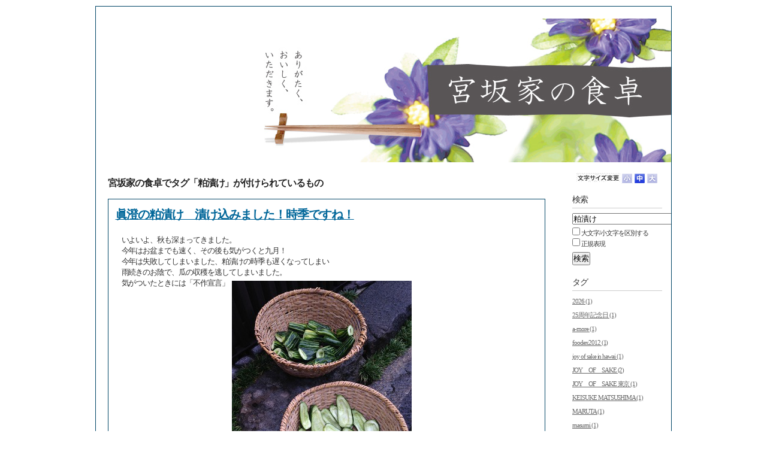

--- FILE ---
content_type: text/html; charset=UTF-8
request_url: http://www.enjoysake.jp/mt/mt-search.cgi?IncludeBlogs=6&tag=%E7%B2%95%E6%BC%AC%E3%81%91&limit=20
body_size: 14882
content:
<!DOCTYPE html PUBLIC "-//W3C//DTD XHTML 1.0 Transitional//EN"
    "http://www.w3.org/TR/xhtml1/DTD/xhtml1-transitional.dtd">
<html xmlns="http://www.w3.org/1999/xhtml" id="sixapart-standard">
<head>
    <meta http-equiv="Content-Type" content="text/html; charset=UTF-8" />
    <title>宮坂家の食卓: 検索結果</title>
    <meta name="generator" content="Movable Type 5.161-ja" />
    <link rel="stylesheet" href="http://www.enjoysake.jp/styles.css" type="text/css" />
    
    

<link rel="shortcut icon" href="/favicon.ico">
<script type="text/javascript" src="/css/switchCSS2.js"></script>
<script type="text/javascript">
var browser = analyzeUA();
var rootPath = "/css";
loadCSS();
function addEvent(elm,listener,fn){
try{
elm.addEventListener(listener,fn,false);
}catch(e){
elm.attachEvent("on"+listener,fn);
}
}
addEvent(window,"load",function(e){var cookie = readCookie("style");var title = cookie ? cookie : getPreferredStyleSheet();setActiveStyleSheet(title);});

</script>

<link href="/js/lightbox/css/lightbox.css" type="text/css" rel="stylesheet" media="screen" />
<script src="/js/lightbox/js/jquery-1.10.2.min.js" type="text/javascript"></script>
<script src="/js/lightbox/js/lightbox-2.6.min.js" type="text/javascript"></script>
<script type="text/javascript">
$(document).ready(function() {
  $('.content a[href$=".jpg"],.content a[href$=".jpeg"],.content a[href$=".JPG"],.content a[href$=".JPEG"],.content a[href$=".png"],.content a[href$=".PNG"],.content a[href$=".gif"],.content a[href$=".GIF"]').attr({ rel: "lightbox" });
});
</script>

<script type="text/javascript">
  var _gaq = _gaq || [];
  _gaq.push(['_setAccount', 'UA-9293296-3']);
  _gaq.push(['_trackPageview']);
  (function() {
    var ga = document.createElement('script'); ga.type = 'text/javascript'; ga.async = true;
    ga.src = ('https:' == document.location.protocol ? 'https://ssl' : 'http://www') + '.google-analytics.com/ga.js';
    var s = document.getElementsByTagName('script')[0]; s.parentNode.insertBefore(ga, s);
  })();
</script>
<!-- Google tag (gtag.js) -->
<script async src="https://www.googletagmanager.com/gtag/js?id=G-BPPRHF766L"></script>
<script>
  window.dataLayer = window.dataLayer || [];
  function gtag(){dataLayer.push(arguments);}
  gtag('js', new Date());

  gtag('config', 'G-BPPRHF766L');
</script>
</head>
<body class="mt-search-results layout-wtt">
<center>
<div id="container"> 
  <div id="banner">
      <h1>良酒落腑</h1>
  </div>
      <div id="main"> <a href="/"><img src="http://www.enjoysake.jp/img/t_shoku2.jpg" alt="宮坂家の食卓" width="960" height="240" /></a><br />
    <div class="L-box">
        <div class="content">



    
<h1 id="page-title" class="search-results-header">
        
        
    宮坂家の食卓でタグ「粕漬け」が付けられているもの
        
</h1>
<div class="search-results-container">
    
    <div class="Bframe">
          <h1 style="padding:5px 10px 10px 5px;font-size:1.5em;"><a href="http://www.enjoysake.jp/archives/003036.html">眞澄の粕漬け　漬け込みました！時季ですね！</a></h1>
          <div style="margin:0px 15px 0px 15px;">
<div>
	いよいよ、秋も深まってきました。</div>
<div>
	今年はお盆までも速く、その後も気がつくと九月！</div>
<div>
	今年は失敗してしまいました、粕漬けの時季も遅くなってしまい</div>
<div>
	雨続きのお陰で、瓜の収穫を逃してしまいました。</div>
<div>
	気がついたときには「不作宣言」<a href="http://www.enjoysake.jp/images/s-%E7%94%BB%E5%83%8F20140730%201297.jpg"><img alt="s-画像20140730 1297.jpg" class="mt-image-none" height="400" src="http://www.enjoysake.jp/assets_c/2014/09/s-%E7%94%BB%E5%83%8F20140730%201297-thumb-300x400-15252.jpg" width="300" /></a><a href="http://www.enjoysake.jp/images/s-%E7%94%BB%E5%83%8F20140730%201308.jpg"><img alt="s-画像20140730 1308.jpg" class="mt-image-none" height="400" src="http://www.enjoysake.jp/assets_c/2014/09/s-%E7%94%BB%E5%83%8F20140730%201308-thumb-300x400-15256.jpg" width="300" /></a></div>
<div>
	<a href="http://www.enjoysake.jp/images/s-%E7%94%BB%E5%83%8F20140730%201304.jpg"><img alt="s-画像20140730 1304.jpg" class="mt-image-none" height="400" src="http://www.enjoysake.jp/assets_c/2014/09/s-%E7%94%BB%E5%83%8F20140730%201304-thumb-300x400-15250.jpg" width="300" /></a><a href="http://www.enjoysake.jp/images/s-%E7%94%BB%E5%83%8F20140730%201305.jpg"><img alt="s-画像20140730 1305.jpg" class="mt-image-none" height="400" src="http://www.enjoysake.jp/assets_c/2014/09/s-%E7%94%BB%E5%83%8F20140730%201305-thumb-300x400-15254.jpg" width="300" /></a></div>
<div>
	仕方がないので今年は、瓜と並行して人参・セロリーも漬けました。</div>
<div>
	そして、鉄砲漬けにも・・・。</div>
<div>
	お手伝いの方も、眞澄の工場の方が来てくださり、</div>
<div>
	「美味しく漬かって・・・私が手を入れているから今年は美味しくできるよ・・・</div>
<div>
	と」なんとも笑いの耐えない時間！</div>
<div>
	「公美さん、私漬物はじめてなんです・・・」の声があったにもかかわらず、</div>
<div>
	なんとも手早いお二人！・・・脱帽ものでした。</div>
<div>
	<a href="http://www.enjoysake.jp/images/s-%E7%94%BB%E5%83%8F20140730%201314.jpg"><img alt="s-画像20140730 1314.jpg" class="mt-image-none" height="400" src="http://www.enjoysake.jp/assets_c/2014/09/s-%E7%94%BB%E5%83%8F20140730%201314-thumb-300x400-15258.jpg" width="300" /></a></div>
<div>
	自宅では、母が畑から相変わらず、胡瓜に茄子にインゲンに収穫してきてくださるので</div>
<div>
	丸々一本太目の胡瓜に皮引きで数本筋を入れて、塩で揉んでお砂糖を入れた粕に立てに漬け込みました。</div>
<div>
	こうすれば、スルリと引き抜けて、何本漬けたのかも一目瞭然！何本食べたかも・・・。</div>
<div>
	<a href="http://www.enjoysake.jp/images/s-%E7%94%BB%E5%83%8F20140730%201356.jpg"><img alt="s-画像20140730 1356.jpg" class="mt-image-none" height="400" src="http://www.enjoysake.jp/assets_c/2014/09/s-%E7%94%BB%E5%83%8F20140730%201356-thumb-300x400-15260.jpg" width="300" /></a><a href="http://www.enjoysake.jp/images/s-%E7%94%BB%E5%83%8F20140730%201355.jpg"><img alt="s-画像20140730 1355.jpg" class="mt-image-none" height="400" src="http://www.enjoysake.jp/assets_c/2014/09/s-%E7%94%BB%E5%83%8F20140730%201355-thumb-300x400-15264.jpg" width="300" /></a></div>
<div>
	夜は、主人が餃子を食べたいな・・・というものですから、</div>
<div>
	　豚肉ひき肉・ニラ・キャベツ・海老のたたきをコネコネして、九鬼胡麻油を垂らし皮につめたもの。</div>
<div>
	　ついつい、眞澄生酒と共に食べ過ぎてしまいました・・・・・。</div>
<div>
	&nbsp;</div>
<div>
	&nbsp;</div>

          </div>

        <div class="entry-tags">
    <h4 class="entry-tags-header">タグ<span class="delimiter">:</span></h4>
    <ul class="entry-tags-list">
        <li class="entry-tag"><a href="http://www.enjoysake.jp/mt/mt-search.cgi?IncludeBlogs=6&amp;tag=%E7%B2%95%E6%BC%AC%E3%81%91&amp;limit=20&amp;IncludeBlogs=6" rel="tag">粕漬け</a></li>
    </ul>
</div>




          </div>
          <p class="tpcData">

　　2014年9月 2日 17:51</p>
<br>

<br class="c-both" />

    
</div>
    






</div>
    </div>
    <div class="R-box">
<br>
        <!--文字サイズ変更　ここから -->
<div id="size">
<img src="/css/t_fontsize.gif" alt="文字サイズ変更" width="73" height="15" class="txt" />
<a href="javascript:;" onClick="setActiveStyleSheet('small'); return false;"><img src="/css/b_txt_small.gif" alt="小" name="txt_small" width="19" height="18" title="小" /></a>
<a href="javascript:;" onClick="setActiveStyleSheet('medium'); return false;"><img src="/css/b_txt_medium.gif" alt="中" name="txt_medium" width="19" height="18" title="中" /></a>
<a href="javascript:;" onClick="setActiveStyleSheet('large'); return false;"><img src="/css/b_txt_large.gif" alt="大" name="txt_large" width="19" height="18" title="大" /></a>
</div>
<br>
        <!--文字サイズ変更　ここまで -->
        <div id="beta-inner">
<div align="left">
    <div class="widget-search widget">
            <h3 class="widget-header">検索</h3>
            <div class="widget-content">
                <form method="get" action="http://www.enjoysake.jp/mt/mt-search.cgi">
                    <input id="search" name="search" size="20" value="粕漬け" />
        
                    <input type="hidden" name="IncludeBlogs" value="6" />
                    <ul class="search-options">
                        <li><input type="checkbox" name="CaseSearch" /> 大文字/小文字を区別する</li>
                        <li><input type="checkbox" name="RegexSearch" /> 正規表現</li>
                    </ul>
        
                    <input type="submit" value="検索" />
                </form>
            </div>
        </div>

    
        <div class="widget-tags widget">
            <h3 class="widget-header">タグ</h3>
            <div class="widget-content">
                <ul class="widget-list">
        
                    <li class="widget-list-item"><a href="http://www.enjoysake.jp/mt/mt-search.cgi?IncludeBlogs=6&amp;tag=2026&amp;limit=20">2026 (1)</a></li>
        
                    <li class="widget-list-item"><a href="http://www.enjoysake.jp/mt/mt-search.cgi?IncludeBlogs=6&amp;tag=25%E5%91%A8%E5%B9%B4%E8%A8%98%E5%BF%B5%E6%97%A5&amp;limit=20">25周年記念日 (1)</a></li>
        
                    <li class="widget-list-item"><a href="http://www.enjoysake.jp/mt/mt-search.cgi?IncludeBlogs=6&amp;tag=a-more&amp;limit=20">a-more (1)</a></li>
        
                    <li class="widget-list-item"><a href="http://www.enjoysake.jp/mt/mt-search.cgi?IncludeBlogs=6&amp;tag=foodex2012&amp;limit=20">foodex2012 (1)</a></li>
        
                    <li class="widget-list-item"><a href="http://www.enjoysake.jp/mt/mt-search.cgi?IncludeBlogs=6&amp;tag=joy%20of%20sake%20in%20hawai&amp;limit=20">joy of sake in hawai (1)</a></li>
        
                    <li class="widget-list-item"><a href="http://www.enjoysake.jp/mt/mt-search.cgi?IncludeBlogs=6&amp;tag=JOY%E3%80%80OF%E3%80%80SAKE&amp;limit=20">JOY　OF　SAKE (2)</a></li>
        
                    <li class="widget-list-item"><a href="http://www.enjoysake.jp/mt/mt-search.cgi?IncludeBlogs=6&amp;tag=JOY%E3%80%80OF%E3%80%80SAKE%20%20%E6%9D%B1%E4%BA%AC&amp;limit=20">JOY　OF　SAKE  東京 (1)</a></li>
        
                    <li class="widget-list-item"><a href="http://www.enjoysake.jp/mt/mt-search.cgi?IncludeBlogs=6&amp;tag=KEISUKE%20MATSUSHIMA&amp;limit=20">KEISUKE MATSUSHIMA (1)</a></li>
        
                    <li class="widget-list-item"><a href="http://www.enjoysake.jp/mt/mt-search.cgi?IncludeBlogs=6&amp;tag=MARUTA&amp;limit=20">MARUTA (1)</a></li>
        
                    <li class="widget-list-item"><a href="http://www.enjoysake.jp/mt/mt-search.cgi?IncludeBlogs=6&amp;tag=masumi&amp;limit=20">masumi (1)</a></li>
        
                    <li class="widget-list-item"><a href="http://www.enjoysake.jp/mt/mt-search.cgi?IncludeBlogs=6&amp;tag=masumi%20%26&amp;limit=20">masumi & (1)</a></li>
        
                    <li class="widget-list-item"><a href="http://www.enjoysake.jp/mt/mt-search.cgi?IncludeBlogs=6&amp;tag=rennkyuu&amp;limit=20">rennkyuu (1)</a></li>
        
                    <li class="widget-list-item"><a href="http://www.enjoysake.jp/mt/mt-search.cgi?IncludeBlogs=6&amp;tag=SBC&amp;limit=20">SBC (1)</a></li>
        
                    <li class="widget-list-item"><a href="http://www.enjoysake.jp/mt/mt-search.cgi?IncludeBlogs=6&amp;tag=vinexpo%20%E6%97%A5%E6%9C%AC%E9%85%92&amp;limit=20">vinexpo 日本酒 (1)</a></li>
        
                    <li class="widget-list-item"><a href="http://www.enjoysake.jp/mt/mt-search.cgi?IncludeBlogs=6&amp;tag=vinexpo%20%E7%9C%9F%E6%BE%84&amp;limit=20">vinexpo 真澄 (1)</a></li>
        
                    <li class="widget-list-item"><a href="http://www.enjoysake.jp/mt/mt-search.cgi?IncludeBlogs=6&amp;tag=YOMOYAMANAGANO&amp;limit=20">YOMOYAMANAGANO (1)</a></li>
        
                    <li class="widget-list-item"><a href="http://www.enjoysake.jp/mt/mt-search.cgi?IncludeBlogs=6&amp;tag=%E3%81%82%E3%82%89%E3%81%AC%E4%BA%8B%E3%82%92%E3%81%8F%E3%81%A1%E3%81%B0%E3%81%97%E3%82%8B%E7%9C%9F%E6%BE%84%E3%80%8C%E3%81%82%E3%82%89%E3%81%B0%E3%81%97%E3%82%8A%E3%80%8D&amp;limit=20">あらぬ事をくちばしる真澄「あらばしり」 (1)</a></li>
        
                    <li class="widget-list-item"><a href="http://www.enjoysake.jp/mt/mt-search.cgi?IncludeBlogs=6&amp;tag=%E3%81%8A%E3%81%84%E3%81%97%E3%81%84%E4%BF%A1%E5%B7%9E%E3%81%B5%E3%83%BC%E3%81%A9&amp;limit=20">おいしい信州ふーど (2)</a></li>
        
                    <li class="widget-list-item"><a href="http://www.enjoysake.jp/mt/mt-search.cgi?IncludeBlogs=6&amp;tag=%E3%81%8A%E3%81%84%E3%81%97%E3%81%84%E4%BF%A1%E5%B7%9E%E3%83%95%E3%83%BC%E3%83%89&amp;limit=20">おいしい信州フード (3)</a></li>
        
                    <li class="widget-list-item"><a href="http://www.enjoysake.jp/mt/mt-search.cgi?IncludeBlogs=6&amp;tag=%E3%81%8A%E6%9C%88%E8%A6%8B&amp;limit=20">お月見 (1)</a></li>
        
                    <li class="widget-list-item"><a href="http://www.enjoysake.jp/mt/mt-search.cgi?IncludeBlogs=6&amp;tag=%E3%81%8A%E6%AD%A3%E6%9C%88&amp;limit=20">お正月 (1)</a></li>
        
                    <li class="widget-list-item"><a href="http://www.enjoysake.jp/mt/mt-search.cgi?IncludeBlogs=6&amp;tag=%E3%81%8A%E7%87%97&amp;limit=20">お燗 (1)</a></li>
        
                    <li class="widget-list-item"><a href="http://www.enjoysake.jp/mt/mt-search.cgi?IncludeBlogs=6&amp;tag=%E3%81%8A%E7%87%97%E3%81%AF%E7%BE%8E%E5%91%B3%E3%81%97%E3%81%84&amp;limit=20">お燗は美味しい (1)</a></li>
        
                    <li class="widget-list-item"><a href="http://www.enjoysake.jp/mt/mt-search.cgi?IncludeBlogs=6&amp;tag=%E3%81%8A%E7%94%B0%E6%A4%8D&amp;limit=20">お田植 (1)</a></li>
        
                    <li class="widget-list-item"><a href="http://www.enjoysake.jp/mt/mt-search.cgi?IncludeBlogs=6&amp;tag=%E3%81%8A%E8%AA%95%E7%94%9F%E6%97%A5&amp;limit=20">お誕生日 (2)</a></li>
        
                    <li class="widget-list-item"><a href="http://www.enjoysake.jp/mt/mt-search.cgi?IncludeBlogs=6&amp;tag=%E3%81%8A%E8%B5%A4%E9%A3%AF&amp;limit=20">お赤飯 (1)</a></li>
        
                    <li class="widget-list-item"><a href="http://www.enjoysake.jp/mt/mt-search.cgi?IncludeBlogs=6&amp;tag=%E3%81%8B%E3%81%91%E3%81%A9%E3%82%81&amp;limit=20">かけどめ (1)</a></li>
        
                    <li class="widget-list-item"><a href="http://www.enjoysake.jp/mt/mt-search.cgi?IncludeBlogs=6&amp;tag=%E3%81%8D%E3%81%AE%E3%81%93&amp;limit=20">きのこ (1)</a></li>
        
                    <li class="widget-list-item"><a href="http://www.enjoysake.jp/mt/mt-search.cgi?IncludeBlogs=6&amp;tag=%E3%81%A8%E3%81%86%E3%82%82%E3%82%8D%E3%81%93%E3%81%97&amp;limit=20">とうもろこし (1)</a></li>
        
                    <li class="widget-list-item"><a href="http://www.enjoysake.jp/mt/mt-search.cgi?IncludeBlogs=6&amp;tag=%E3%81%BE%E3%81%A4%E5%8B%98&amp;limit=20">まつ勘 (1)</a></li>
        
                    <li class="widget-list-item"><a href="http://www.enjoysake.jp/mt/mt-search.cgi?IncludeBlogs=6&amp;tag=%E3%81%BE%E3%82%86%E3%81%B0%E3%81%91%E3%81%8A%E3%82%82%E3%81%A8&amp;limit=20">まゆばけおもと (1)</a></li>
        
                    <li class="widget-list-item"><a href="http://www.enjoysake.jp/mt/mt-search.cgi?IncludeBlogs=6&amp;tag=%E3%81%BF%E3%82%84%E3%81%95%E3%81%8B%E3%80%80%E5%B1%B1%E5%BB%83%EF%BC%95%EF%BC%90&amp;limit=20">みやさか　山廃５０ (1)</a></li>
        
                    <li class="widget-list-item"><a href="http://www.enjoysake.jp/mt/mt-search.cgi?IncludeBlogs=6&amp;tag=%E3%81%BF%E3%82%84%E3%81%95%E3%81%8B%E3%83%A4%E3%83%9E%E3%83%8F%E3%82%A4%EF%BC%95%EF%BC%90&amp;limit=20">みやさかヤマハイ５０ (1)</a></li>
        
                    <li class="widget-list-item"><a href="http://www.enjoysake.jp/mt/mt-search.cgi?IncludeBlogs=6&amp;tag=%E3%82%A8%E3%82%AF%E3%83%A9&amp;limit=20">エクラ (1)</a></li>
        
                    <li class="widget-list-item"><a href="http://www.enjoysake.jp/mt/mt-search.cgi?IncludeBlogs=6&amp;tag=%E3%82%A8%E3%83%87%E3%82%A3%E3%83%B3%E3%83%90%E3%83%A9%E3%81%B8&amp;limit=20">エディンバラへ (1)</a></li>
        
                    <li class="widget-list-item"><a href="http://www.enjoysake.jp/mt/mt-search.cgi?IncludeBlogs=6&amp;tag=%E3%82%A8%E3%83%A2%E3%82%A2konnsa-to&amp;limit=20">エモアkonnsa-to (1)</a></li>
        
                    <li class="widget-list-item"><a href="http://www.enjoysake.jp/mt/mt-search.cgi?IncludeBlogs=6&amp;tag=%E3%82%AA%E3%83%88%E3%82%B3%E3%83%A8%E3%82%A6%E3%82%BE%E3%83%A1&amp;limit=20">オトコヨウゾメ (1)</a></li>
        
                    <li class="widget-list-item"><a href="http://www.enjoysake.jp/mt/mt-search.cgi?IncludeBlogs=6&amp;tag=%E3%82%AA%E3%83%BC%E3%82%AC%E3%83%8B%E3%83%83%E3%82%AF%E3%83%AC%E3%82%B9%E3%83%88%E3%83%A9%E3%83%B3&amp;limit=20">オーガニックレストラン (1)</a></li>
        
                    <li class="widget-list-item"><a href="http://www.enjoysake.jp/mt/mt-search.cgi?IncludeBlogs=6&amp;tag=%E3%82%AC%E3%83%A9%E3%82%B9%E5%B1%95%E7%A4%BA%E4%BC%9A&amp;limit=20">ガラス展示会 (1)</a></li>
        
                    <li class="widget-list-item"><a href="http://www.enjoysake.jp/mt/mt-search.cgi?IncludeBlogs=6&amp;tag=%E3%82%AD%E3%83%8E%E3%82%B3&amp;limit=20">キノコ (1)</a></li>
        
                    <li class="widget-list-item"><a href="http://www.enjoysake.jp/mt/mt-search.cgi?IncludeBlogs=6&amp;tag=%E3%82%AF%E3%83%AC%E3%83%9E%E3%83%B3%E3%80%80%E3%83%80%E3%83%AB%E3%82%B6%E3%82%B9&amp;limit=20">クレマン　ダルザス (1)</a></li>
        
                    <li class="widget-list-item"><a href="http://www.enjoysake.jp/mt/mt-search.cgi?IncludeBlogs=6&amp;tag=%E3%82%B3%E3%83%B3%E3%83%88%E3%83%A9%E3%82%B9%E3%83%88&amp;limit=20">コントラスト (1)</a></li>
        
                    <li class="widget-list-item"><a href="http://www.enjoysake.jp/mt/mt-search.cgi?IncludeBlogs=6&amp;tag=%E3%82%B3%E3%83%BC%E3%83%81%E3%83%BB%E3%82%AB%E3%82%BA%E3%83%8E%E3%83%AA&amp;limit=20">コーチ・カズノリ (1)</a></li>
        
                    <li class="widget-list-item"><a href="http://www.enjoysake.jp/mt/mt-search.cgi?IncludeBlogs=6&amp;tag=%E3%82%B4%E3%83%9F%E6%8B%BE%E3%81%84&amp;limit=20">ゴミ拾い (1)</a></li>
        
                    <li class="widget-list-item"><a href="http://www.enjoysake.jp/mt/mt-search.cgi?IncludeBlogs=6&amp;tag=%E3%82%B5%E3%83%A0%E3%82%B2%E3%82%BF%E3%83%B3&amp;limit=20">サムゲタン (1)</a></li>
        
                    <li class="widget-list-item"><a href="http://www.enjoysake.jp/mt/mt-search.cgi?IncludeBlogs=6&amp;tag=%E3%82%B5%E3%83%B3%E3%82%BF%E3%83%AD%E3%83%BC%E3%82%B6&amp;limit=20">サンタローザ (1)</a></li>
        
                    <li class="widget-list-item"><a href="http://www.enjoysake.jp/mt/mt-search.cgi?IncludeBlogs=6&amp;tag=%E3%82%B7%E3%83%A1%E3%82%B8&amp;limit=20">シメジ (1)</a></li>
        
                    <li class="widget-list-item"><a href="http://www.enjoysake.jp/mt/mt-search.cgi?IncludeBlogs=6&amp;tag=%E3%82%B9%E3%82%A4%E3%82%B9%E5%A4%A7%E4%BD%BF%E8%A8%AA%E5%95%8F%E3%81%AB&amp;limit=20">スイス大使訪問に (1)</a></li>
        
                    <li class="widget-list-item"><a href="http://www.enjoysake.jp/mt/mt-search.cgi?IncludeBlogs=6&amp;tag=%E3%82%B9%E3%83%AA%E3%83%A0%E5%AE%A3%E8%A8%80&amp;limit=20">スリム宣言 (1)</a></li>
        
                    <li class="widget-list-item"><a href="http://www.enjoysake.jp/mt/mt-search.cgi?IncludeBlogs=6&amp;tag=%E3%82%BB%E3%83%A9%E3%81%AE%E5%B1%95%E7%A4%BA%E4%BC%9A&amp;limit=20">セラの展示会 (1)</a></li>
        
                    <li class="widget-list-item"><a href="http://www.enjoysake.jp/mt/mt-search.cgi?IncludeBlogs=6&amp;tag=%E3%82%BB%E3%83%A9%E3%81%AE%E6%96%B0%E5%95%86%E5%93%81%E3%80%80%E3%82%86%E3%81%B0&amp;limit=20">セラの新商品　ゆば (1)</a></li>
        
                    <li class="widget-list-item"><a href="http://www.enjoysake.jp/mt/mt-search.cgi?IncludeBlogs=6&amp;tag=%E3%82%BB%E3%83%A9%E3%83%BB%E7%9C%9F%E6%BE%84%E5%85%83%E6%97%A6%E9%96%8B%E5%BA%97&amp;limit=20">セラ・真澄元旦開店 (1)</a></li>
        
                    <li class="widget-list-item"><a href="http://www.enjoysake.jp/mt/mt-search.cgi?IncludeBlogs=6&amp;tag=%E3%82%BB%E3%83%A9%E4%BA%8B%E6%95%85&amp;limit=20">セラ事故 (1)</a></li>
        
                    <li class="widget-list-item"><a href="http://www.enjoysake.jp/mt/mt-search.cgi?IncludeBlogs=6&amp;tag=%E3%82%BB%E3%83%A9%E7%9C%9E%E6%BE%84&amp;limit=20">セラ眞澄 (2)</a></li>
        
                    <li class="widget-list-item"><a href="http://www.enjoysake.jp/mt/mt-search.cgi?IncludeBlogs=6&amp;tag=%E3%82%BB%E3%83%A9%E7%9C%9F%E6%BE%84&amp;limit=20">セラ真澄 (10)</a></li>
        
                    <li class="widget-list-item"><a href="http://www.enjoysake.jp/mt/mt-search.cgi?IncludeBlogs=6&amp;tag=%E3%82%BB%E3%83%A9%E7%9C%9F%E6%BE%84%E3%81%AE%E7%BE%8E%E5%91%B3%E3%81%97%E3%81%84%E8%A9%B1&amp;limit=20">セラ真澄の美味しい話 (1)</a></li>
        
                    <li class="widget-list-item"><a href="http://www.enjoysake.jp/mt/mt-search.cgi?IncludeBlogs=6&amp;tag=%E3%82%BF%E3%82%B8%E3%83%B3%E9%8D%8B&amp;limit=20">タジン鍋 (1)</a></li>
        
                    <li class="widget-list-item"><a href="http://www.enjoysake.jp/mt/mt-search.cgi?IncludeBlogs=6&amp;tag=%E3%83%80%E3%83%83%E3%83%81%E3%82%AA%E3%83%BC%E3%83%96%E3%83%B3&amp;limit=20">ダッチオーブン (1)</a></li>
        
                    <li class="widget-list-item"><a href="http://www.enjoysake.jp/mt/mt-search.cgi?IncludeBlogs=6&amp;tag=%E3%83%81%E3%82%AD%E3%83%B3%E3%82%AB%E3%83%AC%E3%83%BC&amp;limit=20">チキンカレー (1)</a></li>
        
                    <li class="widget-list-item"><a href="http://www.enjoysake.jp/mt/mt-search.cgi?IncludeBlogs=6&amp;tag=%E3%83%88%E3%83%9E%E3%83%88%E3%83%99%E3%83%AA%E3%83%BC&amp;limit=20">トマトベリー (1)</a></li>
        
                    <li class="widget-list-item"><a href="http://www.enjoysake.jp/mt/mt-search.cgi?IncludeBlogs=6&amp;tag=%E3%83%89%E3%82%B8%E3%83%A7%E3%82%A6%E3%81%AE%E3%81%8B%E3%81%B0%E7%84%BC%E3%81%8D&amp;limit=20">ドジョウのかば焼き (1)</a></li>
        
                    <li class="widget-list-item"><a href="http://www.enjoysake.jp/mt/mt-search.cgi?IncludeBlogs=6&amp;tag=%E3%83%8A%E3%82%B9%E3%83%9A%E3%83%BC%E3%82%B9%E3%83%88&amp;limit=20">ナスペースト (1)</a></li>
        
                    <li class="widget-list-item"><a href="http://www.enjoysake.jp/mt/mt-search.cgi?IncludeBlogs=6&amp;tag=%E3%83%8B%E3%83%BC%E3%82%B9&amp;limit=20">ニース (1)</a></li>
        
                    <li class="widget-list-item"><a href="http://www.enjoysake.jp/mt/mt-search.cgi?IncludeBlogs=6&amp;tag=%E3%83%8F%E3%83%AD%E3%83%BC%E3%82%A6%E3%82%A3%E3%83%B3&amp;limit=20">ハローウィン (1)</a></li>
        
                    <li class="widget-list-item"><a href="http://www.enjoysake.jp/mt/mt-search.cgi?IncludeBlogs=6&amp;tag=%E3%83%90%E3%83%A9%E3%82%AF%E3%83%A9&amp;limit=20">バラクラ (1)</a></li>
        
                    <li class="widget-list-item"><a href="http://www.enjoysake.jp/mt/mt-search.cgi?IncludeBlogs=6&amp;tag=%E3%83%90%EF%BE%98%EF%BD%AD%EF%BD%B0%EF%BE%8C%EF%BE%9E%EF%BD%AF%EF%BD%B8%EF%BD%BD%E3%80%80%E4%B8%8A%E7%94%B0&amp;limit=20">バﾘｭｰﾌﾞｯｸｽ　上田 (1)</a></li>
        
                    <li class="widget-list-item"><a href="http://www.enjoysake.jp/mt/mt-search.cgi?IncludeBlogs=6&amp;tag=%E3%83%97%E3%83%A9%E3%82%B6&amp;limit=20">プラザ (1)</a></li>
        
                    <li class="widget-list-item"><a href="http://www.enjoysake.jp/mt/mt-search.cgi?IncludeBlogs=6&amp;tag=%E3%83%9B%E3%83%A4&amp;limit=20">ホヤ (1)</a></li>
        
                    <li class="widget-list-item"><a href="http://www.enjoysake.jp/mt/mt-search.cgi?IncludeBlogs=6&amp;tag=%E3%83%9B%E3%83%AB%E3%83%88%E3%83%8F%E3%82%A6%E3%82%B9%E6%88%BF%E5%AD%90%E5%85%88%E7%94%9F&amp;limit=20">ホルトハウス房子先生 (1)</a></li>
        
                    <li class="widget-list-item"><a href="http://www.enjoysake.jp/mt/mt-search.cgi?IncludeBlogs=6&amp;tag=%E3%83%9E%E3%82%B7%E3%83%A5%E3%83%BC%E3%81%95%E3%82%93%E3%80%80%E4%BA%8C%E6%97%A5%E7%9B%AE%E3%81%AE%E5%A4%95%E9%A3%9F&amp;limit=20">マシューさん　二日目の夕食 (1)</a></li>
        
                    <li class="widget-list-item"><a href="http://www.enjoysake.jp/mt/mt-search.cgi?IncludeBlogs=6&amp;tag=%E3%83%9E%E3%82%B7%E3%83%A5%E3%83%BC%E3%81%95%E3%82%93%E3%81%8C%E7%9C%9F%E6%BE%84%E3%81%AB&amp;limit=20">マシューさんが真澄に (1)</a></li>
        
                    <li class="widget-list-item"><a href="http://www.enjoysake.jp/mt/mt-search.cgi?IncludeBlogs=6&amp;tag=%E3%83%9E%E3%82%B7%E3%83%A5%E3%83%BC%E3%81%95%E3%82%93%E3%81%8C%E7%9C%9F%E6%BE%84%E3%81%B8&amp;limit=20">マシューさんが真澄へ (1)</a></li>
        
                    <li class="widget-list-item"><a href="http://www.enjoysake.jp/mt/mt-search.cgi?IncludeBlogs=6&amp;tag=%E3%83%9E%E3%82%B7%E3%83%A5%E3%83%BC%E3%81%95%E3%82%93%E3%81%A8%E7%9C%9F%E6%BE%84&amp;limit=20">マシューさんと真澄 (1)</a></li>
        
                    <li class="widget-list-item"><a href="http://www.enjoysake.jp/mt/mt-search.cgi?IncludeBlogs=6&amp;tag=%E3%83%9E%E3%82%B7%E3%83%A5%E3%83%BC%E3%81%95%E3%82%93%E6%9C%80%E5%BE%8C%E3%81%AE%E6%99%A9&amp;limit=20">マシューさん最後の晩 (1)</a></li>
        
                    <li class="widget-list-item"><a href="http://www.enjoysake.jp/mt/mt-search.cgi?IncludeBlogs=6&amp;tag=%E3%83%9E%E3%82%B7%E3%83%A5%E3%83%BC%E3%81%95%E3%82%93%EF%BC%94%E6%99%A9%E7%9B%AE%E3%82%92%E7%9C%9F%E6%BE%84%E3%81%A7&amp;limit=20">マシューさん４晩目を真澄で (1)</a></li>
        
                    <li class="widget-list-item"><a href="http://www.enjoysake.jp/mt/mt-search.cgi?IncludeBlogs=6&amp;tag=%E3%83%9E%E3%83%AB%E3%82%B7%E3%82%A7%E3%81%AF%E6%A5%BD%E3%81%97%E3%81%84&amp;limit=20">マルシェは楽しい (1)</a></li>
        
                    <li class="widget-list-item"><a href="http://www.enjoysake.jp/mt/mt-search.cgi?IncludeBlogs=6&amp;tag=%E3%83%9F%E3%83%A9%E3%83%8E%E3%81%A7%E7%9C%9F%E6%BE%84&amp;limit=20">ミラノで真澄 (1)</a></li>
        
                    <li class="widget-list-item"><a href="http://www.enjoysake.jp/mt/mt-search.cgi?IncludeBlogs=6&amp;tag=%E3%83%AA%E3%83%A8%E3%83%B3&amp;limit=20">リヨン (1)</a></li>
        
                    <li class="widget-list-item"><a href="http://www.enjoysake.jp/mt/mt-search.cgi?IncludeBlogs=6&amp;tag=%E3%83%AD%E3%83%B3%E3%83%89%E3%83%B3&amp;limit=20">ロンドン (3)</a></li>
        
                    <li class="widget-list-item"><a href="http://www.enjoysake.jp/mt/mt-search.cgi?IncludeBlogs=6&amp;tag=%E3%83%AF%E3%82%AB%E3%82%B5%E3%82%AE%E3%81%A8%E7%9C%9F%E6%BE%84&amp;limit=20">ワカサギと真澄 (1)</a></li>
        
                    <li class="widget-list-item"><a href="http://www.enjoysake.jp/mt/mt-search.cgi?IncludeBlogs=6&amp;tag=%E4%B8%83%E8%8D%89%E7%B2%A5&amp;limit=20">七草粥 (1)</a></li>
        
                    <li class="widget-list-item"><a href="http://www.enjoysake.jp/mt/mt-search.cgi?IncludeBlogs=6&amp;tag=%E4%B8%83%E8%BC%AA&amp;limit=20">七輪 (1)</a></li>
        
                    <li class="widget-list-item"><a href="http://www.enjoysake.jp/mt/mt-search.cgi?IncludeBlogs=6&amp;tag=%E4%B8%B2%E3%81%82%E3%81%95%E3%82%8A&amp;limit=20">串あさり (1)</a></li>
        
                    <li class="widget-list-item"><a href="http://www.enjoysake.jp/mt/mt-search.cgi?IncludeBlogs=6&amp;tag=%E4%BA%AC%E9%83%BD&amp;limit=20">京都 (2)</a></li>
        
                    <li class="widget-list-item"><a href="http://www.enjoysake.jp/mt/mt-search.cgi?IncludeBlogs=6&amp;tag=%E4%BF%A1%E5%B7%9E%E3%81%AE%E9%85%92%E3%80%80%E7%9C%9F%E6%BE%84&amp;limit=20">信州の酒　真澄 (1)</a></li>
        
                    <li class="widget-list-item"><a href="http://www.enjoysake.jp/mt/mt-search.cgi?IncludeBlogs=6&amp;tag=%E4%BF%A1%E5%B7%9E%E3%81%AE%E9%A3%9F%E5%8D%93%E3%81%8B%E3%82%89&amp;limit=20">信州の食卓から (1)</a></li>
        
                    <li class="widget-list-item"><a href="http://www.enjoysake.jp/mt/mt-search.cgi?IncludeBlogs=6&amp;tag=%E4%BF%A1%E5%B7%9E%E8%AB%8F%E8%A8%AA%E3%81%AE%E7%A7%8B%E3%83%9E%E3%83%AB%E3%82%B7%E3%82%A7&amp;limit=20">信州諏訪の秋マルシェ (1)</a></li>
        
                    <li class="widget-list-item"><a href="http://www.enjoysake.jp/mt/mt-search.cgi?IncludeBlogs=6&amp;tag=%E4%BF%A1%E6%BF%83%E3%83%8F%E3%83%A0&amp;limit=20">信濃ハム (1)</a></li>
        
                    <li class="widget-list-item"><a href="http://www.enjoysake.jp/mt/mt-search.cgi?IncludeBlogs=6&amp;tag=%E5%85%AB%E3%83%B6%E5%B2%B3%E5%B7%A5%E6%88%BF%E3%80%80%E7%94%9F%E3%83%8F%E3%83%A0&amp;limit=20">八ヶ岳工房　生ハム (1)</a></li>
        
                    <li class="widget-list-item"><a href="http://www.enjoysake.jp/mt/mt-search.cgi?IncludeBlogs=6&amp;tag=%E5%85%AC%E7%BE%8E&amp;limit=20">公美 (1)</a></li>
        
                    <li class="widget-list-item"><a href="http://www.enjoysake.jp/mt/mt-search.cgi?IncludeBlogs=6&amp;tag=%E5%86%AC%E9%87%8E%E8%8F%9C%E3%81%A8%E7%9C%9F%E6%BE%84&amp;limit=20">冬野菜と真澄 (1)</a></li>
        
                    <li class="widget-list-item"><a href="http://www.enjoysake.jp/mt/mt-search.cgi?IncludeBlogs=6&amp;tag=%E5%86%B7%E9%85%92%E3%81%8B%E3%82%89%E3%81%8A%E7%87%97%E3%81%B8&amp;limit=20">冷酒からお燗へ (1)</a></li>
        
                    <li class="widget-list-item"><a href="http://www.enjoysake.jp/mt/mt-search.cgi?IncludeBlogs=6&amp;tag=%E5%8A%A0%E8%B3%80%E6%97%85%E8%A1%8C&amp;limit=20">加賀旅行 (1)</a></li>
        
                    <li class="widget-list-item"><a href="http://www.enjoysake.jp/mt/mt-search.cgi?IncludeBlogs=6&amp;tag=%E5%8C%97%E9%99%B8%E6%96%B0%E5%B9%B9%E7%B7%9A%E3%81%A7%E9%87%91%E6%B2%A2%E3%81%BE%E3%81%A7%EF%BC%81&amp;limit=20">北陸新幹線で金沢まで！ (1)</a></li>
        
                    <li class="widget-list-item"><a href="http://www.enjoysake.jp/mt/mt-search.cgi?IncludeBlogs=6&amp;tag=%E5%8E%9F%E3%81%BE%E3%81%99%E3%82%88%E3%81%95%E3%82%93&amp;limit=20">原ますよさん (1)</a></li>
        
                    <li class="widget-list-item"><a href="http://www.enjoysake.jp/mt/mt-search.cgi?IncludeBlogs=6&amp;tag=%E5%8F%8B%E4%BA%BA&amp;limit=20">友人 (1)</a></li>
        
                    <li class="widget-list-item"><a href="http://www.enjoysake.jp/mt/mt-search.cgi?IncludeBlogs=6&amp;tag=%E5%91%91%E3%81%BF%E6%AD%A9%E3%81%8D&amp;limit=20">呑み歩き (1)</a></li>
        
                    <li class="widget-list-item"><a href="http://www.enjoysake.jp/mt/mt-search.cgi?IncludeBlogs=6&amp;tag=%E5%92%8C%E3%82%84%E3%81%8B%E3%81%AA%E9%A3%9F%E5%8D%93&amp;limit=20">和やかな食卓 (1)</a></li>
        
                    <li class="widget-list-item"><a href="http://www.enjoysake.jp/mt/mt-search.cgi?IncludeBlogs=6&amp;tag=%E5%96%84%E5%85%89%E5%AF%BA%E3%80%80%E3%81%94%E9%96%8B%E5%B8%B3%EF%BC%81&amp;limit=20">善光寺　ご開帳！ (1)</a></li>
        
                    <li class="widget-list-item"><a href="http://www.enjoysake.jp/mt/mt-search.cgi?IncludeBlogs=6&amp;tag=%E5%9B%BD%E9%80%A3&amp;limit=20">国連 (1)</a></li>
        
                    <li class="widget-list-item"><a href="http://www.enjoysake.jp/mt/mt-search.cgi?IncludeBlogs=6&amp;tag=%E5%9C%B0%E9%87%8E%E8%8F%9C&amp;limit=20">地野菜 (1)</a></li>
        
                    <li class="widget-list-item"><a href="http://www.enjoysake.jp/mt/mt-search.cgi?IncludeBlogs=6&amp;tag=%E5%A3%B2%E6%9C%A8%E6%9D%91&amp;limit=20">売木村 (1)</a></li>
        
                    <li class="widget-list-item"><a href="http://www.enjoysake.jp/mt/mt-search.cgi?IncludeBlogs=6&amp;tag=%E5%A4%8F%E3%81%B0%E3%81%A6%E4%BA%88%E9%98%B2%E3%80%82&amp;limit=20">夏ばて予防。 (1)</a></li>
        
                    <li class="widget-list-item"><a href="http://www.enjoysake.jp/mt/mt-search.cgi?IncludeBlogs=6&amp;tag=%E5%A4%8F%E4%BC%91%E3%81%BF%E3%80%82&amp;limit=20">夏休み。 (1)</a></li>
        
                    <li class="widget-list-item"><a href="http://www.enjoysake.jp/mt/mt-search.cgi?IncludeBlogs=6&amp;tag=%E5%A4%8F%E9%87%8E%E8%8F%9C%E3%81%A8%E7%9C%9F%E6%BE%84&amp;limit=20">夏野菜と真澄 (1)</a></li>
        
                    <li class="widget-list-item"><a href="http://www.enjoysake.jp/mt/mt-search.cgi?IncludeBlogs=6&amp;tag=%E5%A4%A7%E5%AF%92%E3%81%9F%E3%81%BE%E3%81%94&amp;limit=20">大寒たまご (1)</a></li>
        
                    <li class="widget-list-item"><a href="http://www.enjoysake.jp/mt/mt-search.cgi?IncludeBlogs=6&amp;tag=%E5%A4%A9%E3%81%B7%E3%82%89&amp;limit=20">天ぷら (1)</a></li>
        
                    <li class="widget-list-item"><a href="http://www.enjoysake.jp/mt/mt-search.cgi?IncludeBlogs=6&amp;tag=%E5%A5%88%E8%89%AF%E6%BC%AC&amp;limit=20">奈良漬 (2)</a></li>
        
                    <li class="widget-list-item"><a href="http://www.enjoysake.jp/mt/mt-search.cgi?IncludeBlogs=6&amp;tag=%E5%A8%98&amp;limit=20">娘 (1)</a></li>
        
                    <li class="widget-list-item"><a href="http://www.enjoysake.jp/mt/mt-search.cgi?IncludeBlogs=6&amp;tag=%E5%AD%A3%E7%AF%80%E3%81%AE%E9%A0%82%E3%81%8D%E7%89%A9%E3%80%82&amp;limit=20">季節の頂き物。 (1)</a></li>
        
                    <li class="widget-list-item"><a href="http://www.enjoysake.jp/mt/mt-search.cgi?IncludeBlogs=6&amp;tag=%E5%AE%AE%E5%9D%82%E5%85%AC%E7%BE%8E&amp;limit=20">宮坂公美 (1)</a></li>
        
                    <li class="widget-list-item"><a href="http://www.enjoysake.jp/mt/mt-search.cgi?IncludeBlogs=6&amp;tag=%E5%AE%AE%E5%9D%82%E5%AE%B6%E3%81%AE%E3%83%90%E3%83%BC%E3%83%99%E3%82%AD%E3%83%A5%E3%83%BC&amp;limit=20">宮坂家のバーベキュー (1)</a></li>
        
                    <li class="widget-list-item"><a href="http://www.enjoysake.jp/mt/mt-search.cgi?IncludeBlogs=6&amp;tag=%E5%AE%AE%E5%9D%82%E5%AE%B6%E3%81%AE%E4%BC%91%E6%97%A5&amp;limit=20">宮坂家の休日 (2)</a></li>
        
                    <li class="widget-list-item"><a href="http://www.enjoysake.jp/mt/mt-search.cgi?IncludeBlogs=6&amp;tag=%E5%AE%AE%E5%9D%82%E5%AE%B6%E3%81%AE%E6%9C%9D%E9%A3%9F&amp;limit=20">宮坂家の朝食 (1)</a></li>
        
                    <li class="widget-list-item"><a href="http://www.enjoysake.jp/mt/mt-search.cgi?IncludeBlogs=6&amp;tag=%E5%AE%AE%E5%9D%82%E5%AE%B6%E3%81%AE%E8%A7%A3%E4%BD%93&amp;limit=20">宮坂家の解体 (1)</a></li>
        
                    <li class="widget-list-item"><a href="http://www.enjoysake.jp/mt/mt-search.cgi?IncludeBlogs=6&amp;tag=%E5%AE%AE%E5%9D%82%E5%AE%B6%E3%81%AE%E9%A3%9F%E5%8D%93&amp;limit=20">宮坂家の食卓 (11)</a></li>
        
                    <li class="widget-list-item"><a href="http://www.enjoysake.jp/mt/mt-search.cgi?IncludeBlogs=6&amp;tag=%E5%AE%AE%E5%9D%82%E5%AE%B6%E3%81%AE%E9%A3%9F%E5%8D%93%E8%A9%B1%E3%81%97&amp;limit=20">宮坂家の食卓話し (1)</a></li>
        
                    <li class="widget-list-item"><a href="http://www.enjoysake.jp/mt/mt-search.cgi?IncludeBlogs=6&amp;tag=%E5%AE%B6%E6%97%8F%E7%B7%8F%E5%87%BA&amp;limit=20">家族総出 (1)</a></li>
        
                    <li class="widget-list-item"><a href="http://www.enjoysake.jp/mt/mt-search.cgi?IncludeBlogs=6&amp;tag=%E5%B0%8F%E6%9E%97%E4%B8%80%E8%8C%B6%E3%81%95%E3%82%93&amp;limit=20">小林一茶さん (1)</a></li>
        
                    <li class="widget-list-item"><a href="http://www.enjoysake.jp/mt/mt-search.cgi?IncludeBlogs=6&amp;tag=%E5%B1%B1%E6%A4%92%E3%81%97%E3%82%83%E3%81%B6%E3%81%97%E3%82%83%E3%81%B6&amp;limit=20">山椒しゃぶしゃぶ (1)</a></li>
        
                    <li class="widget-list-item"><a href="http://www.enjoysake.jp/mt/mt-search.cgi?IncludeBlogs=6&amp;tag=%E5%B1%B1%E6%A4%92%E3%81%AE%E3%81%97%E3%82%83%E3%81%B6%E3%81%97%E3%82%83%E3%81%B6&amp;limit=20">山椒のしゃぶしゃぶ (1)</a></li>
        
                    <li class="widget-list-item"><a href="http://www.enjoysake.jp/mt/mt-search.cgi?IncludeBlogs=6&amp;tag=%E5%B1%B1%E6%AD%A9%E3%81%8D&amp;limit=20">山歩き (1)</a></li>
        
                    <li class="widget-list-item"><a href="http://www.enjoysake.jp/mt/mt-search.cgi?IncludeBlogs=6&amp;tag=%E5%B1%B1%E7%94%B0%E9%8C%A6&amp;limit=20">山田錦 (1)</a></li>
        
                    <li class="widget-list-item"><a href="http://www.enjoysake.jp/mt/mt-search.cgi?IncludeBlogs=6&amp;tag=%E5%B9%B8%E3%81%9B%EF%BC%81&amp;limit=20">幸せ！ (1)</a></li>
        
                    <li class="widget-list-item"><a href="http://www.enjoysake.jp/mt/mt-search.cgi?IncludeBlogs=6&amp;tag=%E5%BA%96%E4%B8%81&amp;limit=20">庖丁 (1)</a></li>
        
                    <li class="widget-list-item"><a href="http://www.enjoysake.jp/mt/mt-search.cgi?IncludeBlogs=6&amp;tag=%E5%BE%A1%E6%9F%B1%E7%A5%AD&amp;limit=20">御柱祭 (1)</a></li>
        
                    <li class="widget-list-item"><a href="http://www.enjoysake.jp/mt/mt-search.cgi?IncludeBlogs=6&amp;tag=%E5%BE%A1%E6%9F%B1%E7%A5%AD%E3%82%8A&amp;limit=20">御柱祭り (2)</a></li>
        
                    <li class="widget-list-item"><a href="http://www.enjoysake.jp/mt/mt-search.cgi?IncludeBlogs=6&amp;tag=%E5%BF%98%E5%B9%B4%E4%BC%9A&amp;limit=20">忘年会 (1)</a></li>
        
                    <li class="widget-list-item"><a href="http://www.enjoysake.jp/mt/mt-search.cgi?IncludeBlogs=6&amp;tag=%E6%88%91%E3%81%8C%E5%AE%B6%E3%81%AB%E3%82%84%E3%81%A3%E3%81%A6%E3%81%8D%E3%81%9F%EF%BC%81%E3%82%A4%E3%83%B3%E3%83%87%E3%82%A3%E3%83%BC&amp;limit=20">我が家にやってきた！インディー (1)</a></li>
        
                    <li class="widget-list-item"><a href="http://www.enjoysake.jp/mt/mt-search.cgi?IncludeBlogs=6&amp;tag=%E6%94%B9%E7%AF%89%E4%B8%AD&amp;limit=20">改築中 (2)</a></li>
        
                    <li class="widget-list-item"><a href="http://www.enjoysake.jp/mt/mt-search.cgi?IncludeBlogs=6&amp;tag=%E6%94%B9%E7%AF%89%E5%B7%A5%E4%BA%8B&amp;limit=20">改築工事 (2)</a></li>
        
                    <li class="widget-list-item"><a href="http://www.enjoysake.jp/mt/mt-search.cgi?IncludeBlogs=6&amp;tag=%E6%94%B9%E7%AF%89%E7%A5%9D%EF%BC%91&amp;limit=20">改築祝１ (1)</a></li>
        
                    <li class="widget-list-item"><a href="http://www.enjoysake.jp/mt/mt-search.cgi?IncludeBlogs=6&amp;tag=%E6%96%B0%E3%81%9D%E3%81%B0&amp;limit=20">新そば (1)</a></li>
        
                    <li class="widget-list-item"><a href="http://www.enjoysake.jp/mt/mt-search.cgi?IncludeBlogs=6&amp;tag=%E6%96%B0%E3%82%BB%E3%83%A9&amp;limit=20">新セラ (1)</a></li>
        
                    <li class="widget-list-item"><a href="http://www.enjoysake.jp/mt/mt-search.cgi?IncludeBlogs=6&amp;tag=%E6%96%B0%E3%82%BB%E3%83%A9%E3%82%AA%E3%83%BC%E3%83%97%E3%83%B3&amp;limit=20">新セラオープン (1)</a></li>
        
                    <li class="widget-list-item"><a href="http://www.enjoysake.jp/mt/mt-search.cgi?IncludeBlogs=6&amp;tag=%E6%96%B0%E3%82%BB%E3%83%A9%E7%9C%9F%E6%BE%84&amp;limit=20">新セラ真澄 (1)</a></li>
        
                    <li class="widget-list-item"><a href="http://www.enjoysake.jp/mt/mt-search.cgi?IncludeBlogs=6&amp;tag=%E6%96%B0%E9%85%92%E3%80%80%E3%81%82%E3%82%89%E3%81%B0%E3%81%97%E3%82%8A&amp;limit=20">新酒　あらばしり (1)</a></li>
        
                    <li class="widget-list-item"><a href="http://www.enjoysake.jp/mt/mt-search.cgi?IncludeBlogs=6&amp;tag=%E6%97%A5%E6%9C%AC%E9%85%92%E3%81%A7%E4%B9%BE%E6%9D%AF%EF%BC%81&amp;limit=20">日本酒で乾杯！ (1)</a></li>
        
                    <li class="widget-list-item"><a href="http://www.enjoysake.jp/mt/mt-search.cgi?IncludeBlogs=6&amp;tag=%E6%97%A5%E6%9C%AC%E9%85%92%E3%81%AE%E6%A5%BD%E3%81%97%E3%81%BF%E6%96%B9&amp;limit=20">日本酒の楽しみ方 (1)</a></li>
        
                    <li class="widget-list-item"><a href="http://www.enjoysake.jp/mt/mt-search.cgi?IncludeBlogs=6&amp;tag=%E6%97%A5%E6%9C%AC%E9%85%92%E7%A5%AD%E3%82%8A&amp;limit=20">日本酒祭り (1)</a></li>
        
                    <li class="widget-list-item"><a href="http://www.enjoysake.jp/mt/mt-search.cgi?IncludeBlogs=6&amp;tag=%E6%97%AC%E3%81%AE%E9%A3%9F%E3%81%B9%E7%89%A9&amp;limit=20">旬の食べ物 (1)</a></li>
        
                    <li class="widget-list-item"><a href="http://www.enjoysake.jp/mt/mt-search.cgi?IncludeBlogs=6&amp;tag=%E6%98%86%E5%B8%83%E3%81%98%E3%82%81&amp;limit=20">昆布じめ (1)</a></li>
        
                    <li class="widget-list-item"><a href="http://www.enjoysake.jp/mt/mt-search.cgi?IncludeBlogs=6&amp;tag=%E6%98%A5%E3%81%AE%E5%AE%B4%E3%80%80%EF%BC%91%EF%BC%91%E5%90%8D%E3%81%A7%E6%A5%BD%E3%81%97%E3%81%8F&amp;limit=20">春の宴　１１名で楽しく (1)</a></li>
        
                    <li class="widget-list-item"><a href="http://www.enjoysake.jp/mt/mt-search.cgi?IncludeBlogs=6&amp;tag=%E6%9C%9D%E9%A3%9F&amp;limit=20">朝食 (1)</a></li>
        
                    <li class="widget-list-item"><a href="http://www.enjoysake.jp/mt/mt-search.cgi?IncludeBlogs=6&amp;tag=%E6%9C%AA%E6%9D%A5%E3%81%AE%E9%A3%9F%E5%8D%93&amp;limit=20">未来の食卓 (1)</a></li>
        
                    <li class="widget-list-item"><a href="http://www.enjoysake.jp/mt/mt-search.cgi?IncludeBlogs=6&amp;tag=%E6%9D%B1%E4%BA%AC%E3%82%B9%E3%82%AB%E3%82%A4%E3%83%84%E3%83%AA%E3%83%BC&amp;limit=20">東京スカイツリー (1)</a></li>
        
                    <li class="widget-list-item"><a href="http://www.enjoysake.jp/mt/mt-search.cgi?IncludeBlogs=6&amp;tag=%E6%9F%B3%E5%8E%9F%E5%B0%9A%E4%B9%8B%E3%81%95%E3%82%93%E7%B5%90%E5%A9%9A%E5%BC%8F&amp;limit=20">柳原尚之さん結婚式 (1)</a></li>
        
                    <li class="widget-list-item"><a href="http://www.enjoysake.jp/mt/mt-search.cgi?IncludeBlogs=6&amp;tag=%E6%9F%BF&amp;limit=20">柿 (1)</a></li>
        
                    <li class="widget-list-item"><a href="http://www.enjoysake.jp/mt/mt-search.cgi?IncludeBlogs=6&amp;tag=%E6%A0%B9%E3%83%8B%E3%83%A9&amp;limit=20">根ニラ (1)</a></li>
        
                    <li class="widget-list-item"><a href="http://www.enjoysake.jp/mt/mt-search.cgi?IncludeBlogs=6&amp;tag=%E6%A2%85%E6%BC%AC%E3%81%91&amp;limit=20">梅漬け (1)</a></li>
        
                    <li class="widget-list-item"><a href="http://www.enjoysake.jp/mt/mt-search.cgi?IncludeBlogs=6&amp;tag=%E6%A2%85%E9%85%A2&amp;limit=20">梅酢 (1)</a></li>
        
                    <li class="widget-list-item"><a href="http://www.enjoysake.jp/mt/mt-search.cgi?IncludeBlogs=6&amp;tag=%E6%B5%B7%E5%A4%96%E3%81%8B%E3%82%89%E7%9C%9F%E6%BE%84%E3%81%B8&amp;limit=20">海外から真澄へ (1)</a></li>
        
                    <li class="widget-list-item"><a href="http://www.enjoysake.jp/mt/mt-search.cgi?IncludeBlogs=6&amp;tag=%E6%B8%85%E9%87%8C%E3%80%80%E6%B8%85%E6%B3%89%E5%AF%AE&amp;limit=20">清里　清泉寮 (1)</a></li>
        
                    <li class="widget-list-item"><a href="http://www.enjoysake.jp/mt/mt-search.cgi?IncludeBlogs=6&amp;tag=%E6%B8%A9%E7%9F%B3&amp;limit=20">温石 (1)</a></li>
        
                    <li class="widget-list-item"><a href="http://www.enjoysake.jp/mt/mt-search.cgi?IncludeBlogs=6&amp;tag=%E6%B9%AF%E8%B1%86%E8%85%90&amp;limit=20">湯豆腐 (1)</a></li>
        
                    <li class="widget-list-item"><a href="http://www.enjoysake.jp/mt/mt-search.cgi?IncludeBlogs=6&amp;tag=%E7%84%BC%E3%81%8D%E3%82%A2%E3%83%8A%E3%82%B4&amp;limit=20">焼きアナゴ (1)</a></li>
        
                    <li class="widget-list-item"><a href="http://www.enjoysake.jp/mt/mt-search.cgi?IncludeBlogs=6&amp;tag=%E7%89%B9%E9%81%B8&amp;limit=20">特選 (1)</a></li>
        
                    <li class="widget-list-item"><a href="http://www.enjoysake.jp/mt/mt-search.cgi?IncludeBlogs=6&amp;tag=%E7%8D%85%E5%AD%90%E8%88%9E&amp;limit=20">獅子舞 (1)</a></li>
        
                    <li class="widget-list-item"><a href="http://www.enjoysake.jp/mt/mt-search.cgi?IncludeBlogs=6&amp;tag=%E7%94%9F%E4%B8%80%E6%9C%AC%E3%80%80%E7%94%9F%E9%85%92&amp;limit=20">生一本　生酒 (1)</a></li>
        
                    <li class="widget-list-item"><a href="http://www.enjoysake.jp/mt/mt-search.cgi?IncludeBlogs=6&amp;tag=%E7%94%9F%E9%85%92&amp;limit=20">生酒 (1)</a></li>
        
                    <li class="widget-list-item"><a href="http://www.enjoysake.jp/mt/mt-search.cgi?IncludeBlogs=6&amp;tag=%E7%94%9F%E9%85%92%E3%81%A8%E7%94%9F%E3%82%B7%E3%83%A9%E3%82%B9&amp;limit=20">生酒と生シラス (1)</a></li>
        
                    <li class="widget-list-item"><a href="http://www.enjoysake.jp/mt/mt-search.cgi?IncludeBlogs=6&amp;tag=%E7%94%9F%E9%85%92%E3%81%AE%E6%99%82%E6%9C%9F&amp;limit=20">生酒の時期 (1)</a></li>
        
                    <li class="widget-list-item"><a href="http://www.enjoysake.jp/mt/mt-search.cgi?IncludeBlogs=6&amp;tag=%E7%9A%86%E9%80%A0%E3%80%80%EF%BC%88%E3%81%8B%E3%81%84%E3%81%9E%E3%81%86%EF%BC%89&amp;limit=20">皆造　（かいぞう） (1)</a></li>
        
                    <li class="widget-list-item"><a href="http://www.enjoysake.jp/mt/mt-search.cgi?IncludeBlogs=6&amp;tag=%E7%9C%9E%E6%BE%84&amp;limit=20">眞澄 (58)</a></li>
        
                    <li class="widget-list-item"><a href="http://www.enjoysake.jp/mt/mt-search.cgi?IncludeBlogs=6&amp;tag=%E7%9C%9E%E6%BE%84%E3%80%80%E3%81%86%E3%81%99%E3%81%AB%E3%81%94%E3%82%8A&amp;limit=20">眞澄　うすにごり (1)</a></li>
        
                    <li class="widget-list-item"><a href="http://www.enjoysake.jp/mt/mt-search.cgi?IncludeBlogs=6&amp;tag=%E7%9C%9E%E6%BE%84%E3%80%80%E3%82%AD%E3%83%BC%E3%82%B1%E3%82%B0&amp;limit=20">眞澄　キーケグ (1)</a></li>
        
                    <li class="widget-list-item"><a href="http://www.enjoysake.jp/mt/mt-search.cgi?IncludeBlogs=6&amp;tag=%E7%9C%9E%E6%BE%84%E3%80%80%E3%83%8F%E3%83%AF%E3%82%A4%EF%BC%81&amp;limit=20">眞澄　ハワイ！ (1)</a></li>
        
                    <li class="widget-list-item"><a href="http://www.enjoysake.jp/mt/mt-search.cgi?IncludeBlogs=6&amp;tag=%E7%9C%9E%E6%BE%84%E3%80%80%E7%AA%81%E3%81%93%E3%81%97&amp;limit=20">眞澄　突こし (1)</a></li>
        
                    <li class="widget-list-item"><a href="http://www.enjoysake.jp/mt/mt-search.cgi?IncludeBlogs=6&amp;tag=%E7%9C%9E%E6%BE%84%E3%81%86%E3%81%99%E3%81%AB%E3%81%94%E3%82%8A&amp;limit=20">眞澄うすにごり (3)</a></li>
        
                    <li class="widget-list-item"><a href="http://www.enjoysake.jp/mt/mt-search.cgi?IncludeBlogs=6&amp;tag=%E7%9C%9E%E6%BE%84%E3%81%A7%E3%83%91%E3%83%BC%E3%83%86%E3%82%A3%E3%83%BC&amp;limit=20">眞澄でパーティー (1)</a></li>
        
                    <li class="widget-list-item"><a href="http://www.enjoysake.jp/mt/mt-search.cgi?IncludeBlogs=6&amp;tag=%E7%9C%9E%E6%BE%84%E3%81%A7%E4%B9%BE%E6%9D%AF%EF%BC%81&amp;limit=20">眞澄で乾杯！ (1)</a></li>
        
                    <li class="widget-list-item"><a href="http://www.enjoysake.jp/mt/mt-search.cgi?IncludeBlogs=6&amp;tag=%E7%9C%9E%E6%BE%84%E3%81%AE%E3%81%82%E3%82%89%E3%81%B0%E3%81%97%E3%82%8A&amp;limit=20">眞澄のあらばしり (1)</a></li>
        
                    <li class="widget-list-item"><a href="http://www.enjoysake.jp/mt/mt-search.cgi?IncludeBlogs=6&amp;tag=%E7%9C%9E%E6%BE%84%E3%81%AE%E7%AF%80%E5%88%86&amp;limit=20">眞澄の節分 (1)</a></li>
        
                    <li class="widget-list-item"><a href="http://www.enjoysake.jp/mt/mt-search.cgi?IncludeBlogs=6&amp;tag=%E7%9C%9E%E6%BE%84%E3%81%AE%E7%B2%95&amp;limit=20">眞澄の粕 (1)</a></li>
        
                    <li class="widget-list-item"><a href="http://www.enjoysake.jp/mt/mt-search.cgi?IncludeBlogs=6&amp;tag=%E7%9C%9E%E6%BE%84%E3%81%AF%E5%8D%83%E5%AE%A2%E4%B8%87%E6%9D%A5&amp;limit=20">眞澄は千客万来 (1)</a></li>
        
                    <li class="widget-list-item"><a href="http://www.enjoysake.jp/mt/mt-search.cgi?IncludeBlogs=6&amp;tag=%E7%9C%9E%E6%BE%84%E3%81%B2%E3%82%84%E3%81%8A%E3%82%8D%E3%81%97&amp;limit=20">眞澄ひやおろし (1)</a></li>
        
                    <li class="widget-list-item"><a href="http://www.enjoysake.jp/mt/mt-search.cgi?IncludeBlogs=6&amp;tag=%E7%9C%9E%E6%BE%84%E3%81%B8&amp;limit=20">眞澄へ (1)</a></li>
        
                    <li class="widget-list-item"><a href="http://www.enjoysake.jp/mt/mt-search.cgi?IncludeBlogs=6&amp;tag=%E7%9C%9E%E6%BE%84%E5%A4%A2%E6%AE%BF&amp;limit=20">眞澄夢殿 (1)</a></li>
        
                    <li class="widget-list-item"><a href="http://www.enjoysake.jp/mt/mt-search.cgi?IncludeBlogs=6&amp;tag=%E7%9C%9E%E6%BE%84%E8%94%B5%E9%96%8B%E3%81%8D%E3%80%81%E9%87%91%E6%B2%A2%E8%A1%8C%E3%81%8D%EF%BC%81&amp;limit=20">眞澄蔵開き、金沢行き！ (1)</a></li>
        
                    <li class="widget-list-item"><a href="http://www.enjoysake.jp/mt/mt-search.cgi?IncludeBlogs=6&amp;tag=%E7%9C%9F%E6%BE%84&amp;limit=20">真澄 (142)</a></li>
        
                    <li class="widget-list-item"><a href="http://www.enjoysake.jp/mt/mt-search.cgi?IncludeBlogs=6&amp;tag=%E7%9C%9F%E6%BE%84%C3%97%E4%B8%80%E5%93%81%E6%9B%B4%E5%B1%8B%E3%80%80%E8%AB%8F%E8%A8%AA%E5%A4%A7%E9%85%92%E5%99%A8%E5%B1%95&amp;limit=20">真澄×一品更屋　諏訪大酒器展 (1)</a></li>
        
                    <li class="widget-list-item"><a href="http://www.enjoysake.jp/mt/mt-search.cgi?IncludeBlogs=6&amp;tag=%E7%9C%9F%E6%BE%84%E3%80%80%E3%81%82%E3%82%89%E3%81%B0%E3%81%97%E3%82%8A&amp;limit=20">真澄　あらばしり (2)</a></li>
        
                    <li class="widget-list-item"><a href="http://www.enjoysake.jp/mt/mt-search.cgi?IncludeBlogs=6&amp;tag=%E7%9C%9F%E6%BE%84%E3%80%80%E3%81%82%E3%82%89%E3%81%B0%E3%81%97%E3%82%8A%E3%81%AE%E3%81%8A%E7%A5%9D%E3%81%84&amp;limit=20">真澄　あらばしりのお祝い (1)</a></li>
        
                    <li class="widget-list-item"><a href="http://www.enjoysake.jp/mt/mt-search.cgi?IncludeBlogs=6&amp;tag=%E7%9C%9F%E6%BE%84%E3%80%80%E3%81%86%E3%81%99%E3%81%AB%E3%81%94%E3%82%8A&amp;limit=20">真澄　うすにごり (1)</a></li>
        
                    <li class="widget-list-item"><a href="http://www.enjoysake.jp/mt/mt-search.cgi?IncludeBlogs=6&amp;tag=%E7%9C%9F%E6%BE%84%E3%80%80%E3%81%B2%E3%82%84%E3%81%8A%E3%82%8D%E3%81%97&amp;limit=20">真澄　ひやおろし (1)</a></li>
        
                    <li class="widget-list-item"><a href="http://www.enjoysake.jp/mt/mt-search.cgi?IncludeBlogs=6&amp;tag=%E7%9C%9F%E6%BE%84%E3%80%80%E5%90%9F%E9%86%B8%E3%81%82%E3%82%89%E3%81%B0%E3%81%97%E3%82%8A&amp;limit=20">真澄　吟醸あらばしり (2)</a></li>
        
                    <li class="widget-list-item"><a href="http://www.enjoysake.jp/mt/mt-search.cgi?IncludeBlogs=6&amp;tag=%E7%9C%9F%E6%BE%84%E3%80%80%E5%91%91%E3%81%BF%E6%AD%A9%E3%81%8D&amp;limit=20">真澄　呑み歩き (1)</a></li>
        
                    <li class="widget-list-item"><a href="http://www.enjoysake.jp/mt/mt-search.cgi?IncludeBlogs=6&amp;tag=%E7%9C%9F%E6%BE%84%E3%80%80%E5%AE%AE%E5%9D%82%E5%AE%B6%E3%81%AE%E9%A3%9F%E5%8D%93&amp;limit=20">真澄　宮坂家の食卓 (1)</a></li>
        
                    <li class="widget-list-item"><a href="http://www.enjoysake.jp/mt/mt-search.cgi?IncludeBlogs=6&amp;tag=%E7%9C%9F%E6%BE%84%E3%80%80%E5%AE%B6%E4%BC%9D%E6%89%8B%E9%80%A0%E3%82%8A&amp;limit=20">真澄　家伝手造り (2)</a></li>
        
                    <li class="widget-list-item"><a href="http://www.enjoysake.jp/mt/mt-search.cgi?IncludeBlogs=6&amp;tag=%E7%9C%9F%E6%BE%84%E3%80%80%E5%B1%B1%E5%BB%83&amp;limit=20">真澄　山廃 (1)</a></li>
        
                    <li class="widget-list-item"><a href="http://www.enjoysake.jp/mt/mt-search.cgi?IncludeBlogs=6&amp;tag=%E7%9C%9F%E6%BE%84%E3%80%80%E5%B1%B1%E7%94%B0%E9%8C%A6%E3%81%8A%E7%94%B0%E6%A4%8D%E3%81%88&amp;limit=20">真澄　山田錦お田植え (1)</a></li>
        
                    <li class="widget-list-item"><a href="http://www.enjoysake.jp/mt/mt-search.cgi?IncludeBlogs=6&amp;tag=%E7%9C%9F%E6%BE%84%E3%80%80%E5%BE%A1%E6%9F%B1%E7%A5%AD%E3%82%8A&amp;limit=20">真澄　御柱祭り (1)</a></li>
        
                    <li class="widget-list-item"><a href="http://www.enjoysake.jp/mt/mt-search.cgi?IncludeBlogs=6&amp;tag=%E7%9C%9F%E6%BE%84%E3%80%80%E6%96%B0%E9%85%92%E3%81%82%E3%82%89%E3%81%B0%E3%81%97%E3%82%8A&amp;limit=20">真澄　新酒あらばしり (1)</a></li>
        
                    <li class="widget-list-item"><a href="http://www.enjoysake.jp/mt/mt-search.cgi?IncludeBlogs=6&amp;tag=%E7%9C%9F%E6%BE%84%E3%80%80%E6%9D%BE%E3%81%AE%E9%96%93&amp;limit=20">真澄　松の間 (1)</a></li>
        
                    <li class="widget-list-item"><a href="http://www.enjoysake.jp/mt/mt-search.cgi?IncludeBlogs=6&amp;tag=%E7%9C%9F%E6%BE%84%E3%80%80%E7%85%8E%E3%82%8A%E9%85%92&amp;limit=20">真澄　煎り酒 (2)</a></li>
        
                    <li class="widget-list-item"><a href="http://www.enjoysake.jp/mt/mt-search.cgi?IncludeBlogs=6&amp;tag=%E7%9C%9F%E6%BE%84%E3%80%80%E7%89%B9%E6%92%B0&amp;limit=20">真澄　特撰 (1)</a></li>
        
                    <li class="widget-list-item"><a href="http://www.enjoysake.jp/mt/mt-search.cgi?IncludeBlogs=6&amp;tag=%E7%9C%9F%E6%BE%84%E3%80%80%E7%94%9F%E9%85%92&amp;limit=20">真澄　生酒 (8)</a></li>
        
                    <li class="widget-list-item"><a href="http://www.enjoysake.jp/mt/mt-search.cgi?IncludeBlogs=6&amp;tag=%E7%9C%9F%E6%BE%84%E3%80%80%E7%B4%94%E7%B1%B3%E5%90%9F%E9%86%B8%E9%87%91%E5%AF%BF&amp;limit=20">真澄　純米吟醸金寿 (1)</a></li>
        
                    <li class="widget-list-item"><a href="http://www.enjoysake.jp/mt/mt-search.cgi?IncludeBlogs=6&amp;tag=%E7%9C%9F%E6%BE%84%E3%80%80%E7%B5%B5%E5%9C%B0%E5%9B%B3&amp;limit=20">真澄　絵地図 (1)</a></li>
        
                    <li class="widget-list-item"><a href="http://www.enjoysake.jp/mt/mt-search.cgi?IncludeBlogs=6&amp;tag=%E7%9C%9F%E6%BE%84%E3%80%80%E8%89%AF%E3%81%84%E9%A3%9F%E5%93%81&amp;limit=20">真澄　良い食品 (1)</a></li>
        
                    <li class="widget-list-item"><a href="http://www.enjoysake.jp/mt/mt-search.cgi?IncludeBlogs=6&amp;tag=%E7%9C%9F%E6%BE%84%E3%80%80%E9%8A%80%E6%92%B0&amp;limit=20">真澄　銀撰 (1)</a></li>
        
                    <li class="widget-list-item"><a href="http://www.enjoysake.jp/mt/mt-search.cgi?IncludeBlogs=6&amp;tag=%E7%9C%9F%E6%BE%84%E3%81%82%E3%82%89%E3%81%B0%E3%81%97%E3%82%8A&amp;limit=20">真澄あらばしり (1)</a></li>
        
                    <li class="widget-list-item"><a href="http://www.enjoysake.jp/mt/mt-search.cgi?IncludeBlogs=6&amp;tag=%E7%9C%9F%E6%BE%84%E3%81%86%E3%81%99%E3%81%AB%E3%81%94%E3%82%8A&amp;limit=20">真澄うすにごり (1)</a></li>
        
                    <li class="widget-list-item"><a href="http://www.enjoysake.jp/mt/mt-search.cgi?IncludeBlogs=6&amp;tag=%E7%9C%9F%E6%BE%84%E3%81%A7&amp;limit=20">真澄で (1)</a></li>
        
                    <li class="widget-list-item"><a href="http://www.enjoysake.jp/mt/mt-search.cgi?IncludeBlogs=6&amp;tag=%E7%9C%9F%E6%BE%84%E3%81%A7%E3%81%8A%E3%82%82%E3%81%A6%E3%81%AA%E3%81%97&amp;limit=20">真澄でおもてなし (1)</a></li>
        
                    <li class="widget-list-item"><a href="http://www.enjoysake.jp/mt/mt-search.cgi?IncludeBlogs=6&amp;tag=%E7%9C%9F%E6%BE%84%E3%81%A7%E3%81%8A%E6%AD%A3%E6%9C%88&amp;limit=20">真澄でお正月 (1)</a></li>
        
                    <li class="widget-list-item"><a href="http://www.enjoysake.jp/mt/mt-search.cgi?IncludeBlogs=6&amp;tag=%E7%9C%9F%E6%BE%84%E3%81%A7%E3%81%8A%E7%A5%9D%E3%81%84%EF%BC%81&amp;limit=20">真澄でお祝い！ (1)</a></li>
        
                    <li class="widget-list-item"><a href="http://www.enjoysake.jp/mt/mt-search.cgi?IncludeBlogs=6&amp;tag=%E7%9C%9F%E6%BE%84%E3%81%A7%E3%81%8A%E8%8A%B1%E8%A6%8B&amp;limit=20">真澄でお花見 (1)</a></li>
        
                    <li class="widget-list-item"><a href="http://www.enjoysake.jp/mt/mt-search.cgi?IncludeBlogs=6&amp;tag=%E7%9C%9F%E6%BE%84%E3%81%A7%E3%82%A4%E3%83%99%E3%83%B3%E3%83%88&amp;limit=20">真澄でイベント (1)</a></li>
        
                    <li class="widget-list-item"><a href="http://www.enjoysake.jp/mt/mt-search.cgi?IncludeBlogs=6&amp;tag=%E7%9C%9F%E6%BE%84%E3%81%A7%E4%B9%BE%E6%9D%AF&amp;limit=20">真澄で乾杯 (1)</a></li>
        
                    <li class="widget-list-item"><a href="http://www.enjoysake.jp/mt/mt-search.cgi?IncludeBlogs=6&amp;tag=%E7%9C%9F%E6%BE%84%E3%81%A7%E4%B9%BE%E6%9D%AF%EF%BC%81&amp;limit=20">真澄で乾杯！ (4)</a></li>
        
                    <li class="widget-list-item"><a href="http://www.enjoysake.jp/mt/mt-search.cgi?IncludeBlogs=6&amp;tag=%E7%9C%9F%E6%BE%84%E3%81%A7%E5%92%8C%E3%82%84%E3%81%8B%E3%81%AA%E9%A3%9F%E5%8D%93&amp;limit=20">真澄で和やかな食卓 (1)</a></li>
        
                    <li class="widget-list-item"><a href="http://www.enjoysake.jp/mt/mt-search.cgi?IncludeBlogs=6&amp;tag=%E7%9C%9F%E6%BE%84%E3%81%A7%E5%AE%B4%E4%BC%9A&amp;limit=20">真澄で宴会 (2)</a></li>
        
                    <li class="widget-list-item"><a href="http://www.enjoysake.jp/mt/mt-search.cgi?IncludeBlogs=6&amp;tag=%E7%9C%9F%E6%BE%84%E3%81%A7%E6%96%B0%E5%B9%B4%E4%BC%9A&amp;limit=20">真澄で新年会 (1)</a></li>
        
                    <li class="widget-list-item"><a href="http://www.enjoysake.jp/mt/mt-search.cgi?IncludeBlogs=6&amp;tag=%E7%9C%9F%E6%BE%84%E3%81%A7%E6%97%AC&amp;limit=20">真澄で旬 (1)</a></li>
        
                    <li class="widget-list-item"><a href="http://www.enjoysake.jp/mt/mt-search.cgi?IncludeBlogs=6&amp;tag=%E7%9C%9F%E6%BE%84%E3%81%A7%E7%AC%91%E9%A1%94%EF%BC%81&amp;limit=20">真澄で笑顔！ (1)</a></li>
        
                    <li class="widget-list-item"><a href="http://www.enjoysake.jp/mt/mt-search.cgi?IncludeBlogs=6&amp;tag=%E7%9C%9F%E6%BE%84%E3%81%A7%E7%AF%80%E5%88%86&amp;limit=20">真澄で節分 (1)</a></li>
        
                    <li class="widget-list-item"><a href="http://www.enjoysake.jp/mt/mt-search.cgi?IncludeBlogs=6&amp;tag=%E7%9C%9F%E6%BE%84%E3%81%A8%E3%82%B3%E3%83%A9%E3%83%9C&amp;limit=20">真澄とコラボ (2)</a></li>
        
                    <li class="widget-list-item"><a href="http://www.enjoysake.jp/mt/mt-search.cgi?IncludeBlogs=6&amp;tag=%E7%9C%9F%E6%BE%84%E3%81%A8%E4%BC%9D%E7%B5%B1%E6%96%99%E7%90%86&amp;limit=20">真澄と伝統料理 (1)</a></li>
        
                    <li class="widget-list-item"><a href="http://www.enjoysake.jp/mt/mt-search.cgi?IncludeBlogs=6&amp;tag=%E7%9C%9F%E6%BE%84%E3%81%A8%E5%B1%B1%E8%8F%9C&amp;limit=20">真澄と山菜 (1)</a></li>
        
                    <li class="widget-list-item"><a href="http://www.enjoysake.jp/mt/mt-search.cgi?IncludeBlogs=6&amp;tag=%E7%9C%9F%E6%BE%84%E3%81%A8%E8%89%AF%E5%93%81%E5%B7%A5%E6%88%BF&amp;limit=20">真澄と良品工房 (1)</a></li>
        
                    <li class="widget-list-item"><a href="http://www.enjoysake.jp/mt/mt-search.cgi?IncludeBlogs=6&amp;tag=%E7%9C%9F%E6%BE%84%E3%81%AB%E3%81%8A%E5%AE%A2%E6%A7%98&amp;limit=20">真澄にお客様 (1)</a></li>
        
                    <li class="widget-list-item"><a href="http://www.enjoysake.jp/mt/mt-search.cgi?IncludeBlogs=6&amp;tag=%E7%9C%9F%E6%BE%84%E3%81%AE%E3%81%82%E3%82%89%E3%81%B0%E3%81%97%E3%82%8A&amp;limit=20">真澄のあらばしり (1)</a></li>
        
                    <li class="widget-list-item"><a href="http://www.enjoysake.jp/mt/mt-search.cgi?IncludeBlogs=6&amp;tag=%E7%9C%9F%E6%BE%84%E3%81%AE%E4%B8%96%E7%95%8C%E7%99%BA%E4%BF%A1&amp;limit=20">真澄の世界発信 (1)</a></li>
        
                    <li class="widget-list-item"><a href="http://www.enjoysake.jp/mt/mt-search.cgi?IncludeBlogs=6&amp;tag=%E7%9C%9F%E6%BE%84%E3%81%AE%E4%BC%9A&amp;limit=20">真澄の会 (3)</a></li>
        
                    <li class="widget-list-item"><a href="http://www.enjoysake.jp/mt/mt-search.cgi?IncludeBlogs=6&amp;tag=%E7%9C%9F%E6%BE%84%E3%81%AE%E5%A4%8F%E7%B2%95&amp;limit=20">真澄の夏粕 (2)</a></li>
        
                    <li class="widget-list-item"><a href="http://www.enjoysake.jp/mt/mt-search.cgi?IncludeBlogs=6&amp;tag=%E7%9C%9F%E6%BE%84%E3%81%AE%E6%96%B0%E9%85%92&amp;limit=20">真澄の新酒 (1)</a></li>
        
                    <li class="widget-list-item"><a href="http://www.enjoysake.jp/mt/mt-search.cgi?IncludeBlogs=6&amp;tag=%E7%9C%9F%E6%BE%84%E3%81%AE%E6%9D%BE&amp;limit=20">真澄の松 (1)</a></li>
        
                    <li class="widget-list-item"><a href="http://www.enjoysake.jp/mt/mt-search.cgi?IncludeBlogs=6&amp;tag=%E7%9C%9F%E6%BE%84%E3%81%AE%E6%A2%85%E9%85%A2&amp;limit=20">真澄の梅酢 (2)</a></li>
        
                    <li class="widget-list-item"><a href="http://www.enjoysake.jp/mt/mt-search.cgi?IncludeBlogs=6&amp;tag=%E7%9C%9F%E6%BE%84%E3%81%AE%E6%A5%BD%E3%81%97%E3%81%BF%E6%96%B9&amp;limit=20">真澄の楽しみ方 (4)</a></li>
        
                    <li class="widget-list-item"><a href="http://www.enjoysake.jp/mt/mt-search.cgi?IncludeBlogs=6&amp;tag=%E7%9C%9F%E6%BE%84%E3%81%AE%E7%94%9F%E9%85%92&amp;limit=20">真澄の生酒 (1)</a></li>
        
                    <li class="widget-list-item"><a href="http://www.enjoysake.jp/mt/mt-search.cgi?IncludeBlogs=6&amp;tag=%E7%9C%9F%E6%BE%84%E3%81%AE%E7%B3%80&amp;limit=20">真澄の糀 (1)</a></li>
        
                    <li class="widget-list-item"><a href="http://www.enjoysake.jp/mt/mt-search.cgi?IncludeBlogs=6&amp;tag=%E7%9C%9F%E6%BE%84%E3%81%AE%E9%85%92&amp;limit=20">真澄の酒 (1)</a></li>
        
                    <li class="widget-list-item"><a href="http://www.enjoysake.jp/mt/mt-search.cgi?IncludeBlogs=6&amp;tag=%E7%9C%9F%E6%BE%84%E3%81%AE%E9%85%92%E7%B2%95&amp;limit=20">真澄の酒粕 (1)</a></li>
        
                    <li class="widget-list-item"><a href="http://www.enjoysake.jp/mt/mt-search.cgi?IncludeBlogs=6&amp;tag=%E7%9C%9F%E6%BE%84%E3%81%AE%E9%85%92%E9%A5%85%E9%A0%AD&amp;limit=20">真澄の酒饅頭 (2)</a></li>
        
                    <li class="widget-list-item"><a href="http://www.enjoysake.jp/mt/mt-search.cgi?IncludeBlogs=6&amp;tag=%E7%9C%9F%E6%BE%84%E3%81%AE%E9%87%8E%E6%B2%A2%E8%8F%9C&amp;limit=20">真澄の野沢菜 (1)</a></li>
        
                    <li class="widget-list-item"><a href="http://www.enjoysake.jp/mt/mt-search.cgi?IncludeBlogs=6&amp;tag=%E7%9C%9F%E6%BE%84%E3%81%AE%E9%87%8E%E6%B2%A2%E8%8F%9C%E6%BC%AC%E3%81%91&amp;limit=20">真澄の野沢菜漬け (1)</a></li>
        
                    <li class="widget-list-item"><a href="http://www.enjoysake.jp/mt/mt-search.cgi?IncludeBlogs=6&amp;tag=%E7%9C%9F%E6%BE%84%E3%81%AE%E9%A3%9F%E3%81%84%E3%81%97%E3%82%93%E5%9D%8A&amp;limit=20">真澄の食いしん坊 (1)</a></li>
        
                    <li class="widget-list-item"><a href="http://www.enjoysake.jp/mt/mt-search.cgi?IncludeBlogs=6&amp;tag=%E7%9C%9F%E6%BE%84%E3%81%AE%E9%A3%9F%E5%8D%93&amp;limit=20">真澄の食卓 (1)</a></li>
        
                    <li class="widget-list-item"><a href="http://www.enjoysake.jp/mt/mt-search.cgi?IncludeBlogs=6&amp;tag=%E7%9C%9F%E6%BE%84%E3%81%B8&amp;limit=20">真澄へ (1)</a></li>
        
                    <li class="widget-list-item"><a href="http://www.enjoysake.jp/mt/mt-search.cgi?IncludeBlogs=6&amp;tag=%E7%9C%9F%E6%BE%84%E3%81%B8%E3%81%8A%E5%AE%A2%E6%A7%98&amp;limit=20">真澄へお客様 (2)</a></li>
        
                    <li class="widget-list-item"><a href="http://www.enjoysake.jp/mt/mt-search.cgi?IncludeBlogs=6&amp;tag=%E7%9C%9F%E6%BE%84%E3%81%B8%E3%82%B3%E3%83%AB%E3%83%87%E3%82%A3%E3%82%A2%E3%83%B3%E3%83%BB%E3%83%90%E3%83%BC%E3%82%B7%E3%83%A5%E3%81%AE%E3%82%AA%E3%83%BC%E3%83%8A%E3%83%BC%E3%82%B7%E3%82%A7%E3%83%95%E3%81%8C&amp;limit=20">真澄へコルディアン・バーシュのオーナーシェフが (1)</a></li>
        
                    <li class="widget-list-item"><a href="http://www.enjoysake.jp/mt/mt-search.cgi?IncludeBlogs=6&amp;tag=%E7%9C%9F%E6%BE%84%E3%81%B8%E6%B5%B7%E5%A4%96%E3%81%8B%E3%82%89%E3%81%AE%E3%81%8A%E5%AE%A2%E6%A7%98&amp;limit=20">真澄へ海外からのお客様 (1)</a></li>
        
                    <li class="widget-list-item"><a href="http://www.enjoysake.jp/mt/mt-search.cgi?IncludeBlogs=6&amp;tag=%E7%9C%9F%E6%BE%84%E3%82%82%E6%A2%85%E9%85%A2&amp;limit=20">真澄も梅酢 (1)</a></li>
        
                    <li class="widget-list-item"><a href="http://www.enjoysake.jp/mt/mt-search.cgi?IncludeBlogs=6&amp;tag=%E7%9C%9F%E6%BE%84%E3%82%92%E3%81%8A%E3%81%84%E3%81%97%E3%81%8F&amp;limit=20">真澄をおいしく (1)</a></li>
        
                    <li class="widget-list-item"><a href="http://www.enjoysake.jp/mt/mt-search.cgi?IncludeBlogs=6&amp;tag=%E7%9C%9F%E6%BE%84%E3%82%92%E6%A5%BD%E3%81%97%E3%82%80&amp;limit=20">真澄を楽しむ (1)</a></li>
        
                    <li class="widget-list-item"><a href="http://www.enjoysake.jp/mt/mt-search.cgi?IncludeBlogs=6&amp;tag=%E7%9C%9F%E6%BE%84%E3%82%92%E7%BE%8E%E5%91%B3%E3%81%97%E3%81%8F&amp;limit=20">真澄を美味しく (1)</a></li>
        
                    <li class="widget-list-item"><a href="http://www.enjoysake.jp/mt/mt-search.cgi?IncludeBlogs=6&amp;tag=%E7%9C%9F%E6%BE%84%E3%82%A2%E3%83%AB%E3%82%B3%E3%83%BC%E3%83%AB%EF%BC%97%EF%BC%97&amp;limit=20">真澄アルコール７７ (1)</a></li>
        
                    <li class="widget-list-item"><a href="http://www.enjoysake.jp/mt/mt-search.cgi?IncludeBlogs=6&amp;tag=%E7%9C%9F%E6%BE%84%E3%82%B9%E3%83%91%E3%83%BC%E3%82%AF%E3%83%AA%E3%83%B3%E3%82%B0&amp;limit=20">真澄スパークリング (2)</a></li>
        
                    <li class="widget-list-item"><a href="http://www.enjoysake.jp/mt/mt-search.cgi?IncludeBlogs=6&amp;tag=%E7%9C%9F%E6%BE%84%E3%83%95%E3%82%A1%E3%83%B3&amp;limit=20">真澄ファン (1)</a></li>
        
                    <li class="widget-list-item"><a href="http://www.enjoysake.jp/mt/mt-search.cgi?IncludeBlogs=6&amp;tag=%E7%9C%9F%E6%BE%84%E5%87%BA%E4%B9%BE%E6%9D%AF&amp;limit=20">真澄出乾杯 (1)</a></li>
        
                    <li class="widget-list-item"><a href="http://www.enjoysake.jp/mt/mt-search.cgi?IncludeBlogs=6&amp;tag=%E7%9C%9F%E6%BE%84%E5%90%9F%E9%86%B8%E3%81%82%E3%82%89%E3%81%B0%E3%81%97%E3%82%8A&amp;limit=20">真澄吟醸あらばしり (1)</a></li>
        
                    <li class="widget-list-item"><a href="http://www.enjoysake.jp/mt/mt-search.cgi?IncludeBlogs=6&amp;tag=%E7%9C%9F%E6%BE%84%E5%BE%A1%E6%9F%B1&amp;limit=20">真澄御柱 (1)</a></li>
        
                    <li class="widget-list-item"><a href="http://www.enjoysake.jp/mt/mt-search.cgi?IncludeBlogs=6&amp;tag=%E7%9C%9F%E6%BE%84%E6%A8%BD%E9%85%92%E3%81%82%E3%82%89%E3%81%B0%E3%81%97%E3%82%8A&amp;limit=20">真澄樽酒あらばしり (1)</a></li>
        
                    <li class="widget-list-item"><a href="http://www.enjoysake.jp/mt/mt-search.cgi?IncludeBlogs=6&amp;tag=%E7%9C%9F%E6%BE%84%E7%94%9F%E9%85%92&amp;limit=20">真澄生酒 (1)</a></li>
        
                    <li class="widget-list-item"><a href="http://www.enjoysake.jp/mt/mt-search.cgi?IncludeBlogs=6&amp;tag=%E7%9C%9F%E6%BE%84%E7%94%9F%E9%85%92%E7%99%BA%E5%A3%B2%E6%97%A5&amp;limit=20">真澄生酒発売日 (2)</a></li>
        
                    <li class="widget-list-item"><a href="http://www.enjoysake.jp/mt/mt-search.cgi?IncludeBlogs=6&amp;tag=%E7%9C%9F%E6%BE%84%E7%94%9F%E9%85%92%E7%99%BA%E5%A3%B2%E9%96%8B%E5%A7%8B&amp;limit=20">真澄生酒発売開始 (1)</a></li>
        
                    <li class="widget-list-item"><a href="http://www.enjoysake.jp/mt/mt-search.cgi?IncludeBlogs=6&amp;tag=%E7%9C%9F%E6%BE%84%E7%B4%94%E7%B1%B3%E5%90%9F%E9%86%B8%E3%81%82%E3%82%89%E3%81%B0%E3%81%97%E3%82%8A&amp;limit=20">真澄純米吟醸あらばしり (1)</a></li>
        
                    <li class="widget-list-item"><a href="http://www.enjoysake.jp/mt/mt-search.cgi?IncludeBlogs=6&amp;tag=%E7%9C%9F%E6%BE%84%E7%B4%94%E7%B1%B3%E5%90%9F%E9%86%B8%E3%81%B2%E3%82%84%E3%81%8A%E3%82%8D%E3%81%97&amp;limit=20">真澄純米吟醸ひやおろし (1)</a></li>
        
                    <li class="widget-list-item"><a href="http://www.enjoysake.jp/mt/mt-search.cgi?IncludeBlogs=6&amp;tag=%E7%9C%9F%E6%BE%84%E9%85%92%E7%B2%95&amp;limit=20">真澄酒粕 (1)</a></li>
        
                    <li class="widget-list-item"><a href="http://www.enjoysake.jp/mt/mt-search.cgi?IncludeBlogs=6&amp;tag=%E7%9C%9F%E6%BE%84%EF%BC%93%EF%BC%95%EF%BC%90%E5%91%A8%E5%B9%B4&amp;limit=20">真澄３５０周年 (1)</a></li>
        
                    <li class="widget-list-item"><a href="http://www.enjoysake.jp/mt/mt-search.cgi?IncludeBlogs=6&amp;tag=%E7%A7%8B%E3%81%AE%E5%B1%B1%E5%BB%83%E3%81%AE%E6%A5%BD%E3%81%97%E3%81%BF%E6%96%B9&amp;limit=20">秋の山廃の楽しみ方 (1)</a></li>
        
                    <li class="widget-list-item"><a href="http://www.enjoysake.jp/mt/mt-search.cgi?IncludeBlogs=6&amp;tag=%E7%A7%8B%E5%88%80%E9%AD%9A&amp;limit=20">秋刀魚 (1)</a></li>
        
                    <li class="widget-list-item"><a href="http://www.enjoysake.jp/mt/mt-search.cgi?IncludeBlogs=6&amp;tag=%E7%A8%AE%E3%81%BE%E3%81%8D&amp;limit=20">種まき (1)</a></li>
        
                    <li class="widget-list-item"><a href="http://www.enjoysake.jp/mt/mt-search.cgi?IncludeBlogs=6&amp;tag=%E7%AD%8D&amp;limit=20">筍 (1)</a></li>
        
                    <li class="widget-list-item"><a href="http://www.enjoysake.jp/mt/mt-search.cgi?IncludeBlogs=6&amp;tag=%E7%AD%8D%E5%A0%80%E3%82%8A&amp;limit=20">筍堀り (1)</a></li>
        
                    <li class="widget-list-item"><a href="http://www.enjoysake.jp/mt/mt-search.cgi?IncludeBlogs=6&amp;tag=%E7%AF%80%E5%88%86&amp;limit=20">節分 (1)</a></li>
        
                    <li class="widget-list-item"><a href="http://www.enjoysake.jp/mt/mt-search.cgi?IncludeBlogs=6&amp;tag=%E7%B2%95%E6%B1%81&amp;limit=20">粕汁 (1)</a></li>
        
                    <li class="widget-list-item"><a href="http://www.enjoysake.jp/mt/mt-search.cgi?IncludeBlogs=6&amp;tag=%E7%B2%95%E6%BC%AC%E3%81%91&amp;limit=20">粕漬け (1)</a></li>
        
                    <li class="widget-list-item"><a href="http://www.enjoysake.jp/mt/mt-search.cgi?IncludeBlogs=6&amp;tag=%E7%B4%94%E7%B1%B3%E5%90%9F%E9%86%B8%E3%81%82%E3%82%89%E3%81%B0%E3%81%97%E3%82%8A%E3%81%A7%E4%B9%BE%E6%9D%AF%EF%BC%81&amp;limit=20">純米吟醸あらばしりで乾杯！ (1)</a></li>
        
                    <li class="widget-list-item"><a href="http://www.enjoysake.jp/mt/mt-search.cgi?IncludeBlogs=6&amp;tag=%E7%B5%90%E5%A9%9A%E8%A8%98%E5%BF%B5%E6%97%A5&amp;limit=20">結婚記念日 (2)</a></li>
        
                    <li class="widget-list-item"><a href="http://www.enjoysake.jp/mt/mt-search.cgi?IncludeBlogs=6&amp;tag=%E7%B7%9A%E9%A6%99%E8%8A%B1%E7%81%AB&amp;limit=20">線香花火 (1)</a></li>
        
                    <li class="widget-list-item"><a href="http://www.enjoysake.jp/mt/mt-search.cgi?IncludeBlogs=6&amp;tag=%E7%B9%AD%E7%8E%89&amp;limit=20">繭玉 (1)</a></li>
        
                    <li class="widget-list-item"><a href="http://www.enjoysake.jp/mt/mt-search.cgi?IncludeBlogs=6&amp;tag=%E7%BE%8E%E5%91%B3%E3%81%97%E3%81%84%EF%BC%81&amp;limit=20">美味しい！ (1)</a></li>
        
                    <li class="widget-list-item"><a href="http://www.enjoysake.jp/mt/mt-search.cgi?IncludeBlogs=6&amp;tag=%E8%82%89%E5%91%B3%E5%99%8C&amp;limit=20">肉味噌 (1)</a></li>
        
                    <li class="widget-list-item"><a href="http://www.enjoysake.jp/mt/mt-search.cgi?IncludeBlogs=6&amp;tag=%E8%83%A1%E7%93%9C%E7%85%AE%E7%89%A9&amp;limit=20">胡瓜煮物 (1)</a></li>
        
                    <li class="widget-list-item"><a href="http://www.enjoysake.jp/mt/mt-search.cgi?IncludeBlogs=6&amp;tag=%E8%83%BD%E4%BD%9C%E3%81%A8%E7%9C%9F%E6%BE%84&amp;limit=20">能作と真澄 (1)</a></li>
        
                    <li class="widget-list-item"><a href="http://www.enjoysake.jp/mt/mt-search.cgi?IncludeBlogs=6&amp;tag=%E8%85%B9%E8%86%9C%E7%82%8E%E3%81%AB%E3%81%AA%E3%81%A3%E3%81%9F%E6%AF%8D&amp;limit=20">腹膜炎になった母 (1)</a></li>
        
                    <li class="widget-list-item"><a href="http://www.enjoysake.jp/mt/mt-search.cgi?IncludeBlogs=6&amp;tag=%E8%87%AA%E7%94%B1%E8%BE%B2%E5%9C%92%E3%81%A7%E3%83%AB%E3%83%90%E3%83%BC%E3%83%96&amp;limit=20">自由農園でルバーブ (1)</a></li>
        
                    <li class="widget-list-item"><a href="http://www.enjoysake.jp/mt/mt-search.cgi?IncludeBlogs=6&amp;tag=%E8%94%B5%E9%96%8B%E3%81%8D&amp;limit=20">蔵開き (1)</a></li>
        
                    <li class="widget-list-item"><a href="http://www.enjoysake.jp/mt/mt-search.cgi?IncludeBlogs=6&amp;tag=%E8%A6%AA%E9%9B%A2%E3%82%8C%E5%AD%90%E9%9B%A2%E3%82%8C&amp;limit=20">親離れ子離れ (1)</a></li>
        
                    <li class="widget-list-item"><a href="http://www.enjoysake.jp/mt/mt-search.cgi?IncludeBlogs=6&amp;tag=%E8%AB%8F%E8%A8%AA&amp;limit=20">諏訪 (1)</a></li>
        
                    <li class="widget-list-item"><a href="http://www.enjoysake.jp/mt/mt-search.cgi?IncludeBlogs=6&amp;tag=%E8%AB%8F%E8%A8%AA%E3%80%80%E7%A5%AD%E3%82%8A&amp;limit=20">諏訪　祭り (1)</a></li>
        
                    <li class="widget-list-item"><a href="http://www.enjoysake.jp/mt/mt-search.cgi?IncludeBlogs=6&amp;tag=%E8%AB%8F%E8%A8%AA%E3%81%AE%E3%80%8C%E5%91%91%E3%81%BF%E6%AD%A9%E3%81%8D%E3%80%8D&amp;limit=20">諏訪の「呑み歩き」 (1)</a></li>
        
                    <li class="widget-list-item"><a href="http://www.enjoysake.jp/mt/mt-search.cgi?IncludeBlogs=6&amp;tag=%E8%AB%8F%E8%A8%AA%E3%81%AE%E5%91%91%E3%81%BF%E6%AD%A9%E3%81%8D&amp;limit=20">諏訪の呑み歩き (3)</a></li>
        
                    <li class="widget-list-item"><a href="http://www.enjoysake.jp/mt/mt-search.cgi?IncludeBlogs=6&amp;tag=%E8%AB%8F%E8%A8%AA%E5%B7%A5%E6%A5%AD%E3%83%A1%E3%83%83%E3%82%BB&amp;limit=20">諏訪工業メッセ (1)</a></li>
        
                    <li class="widget-list-item"><a href="http://www.enjoysake.jp/mt/mt-search.cgi?IncludeBlogs=6&amp;tag=%E8%AB%8F%E8%A8%AA%E6%B9%96&amp;limit=20">諏訪湖 (1)</a></li>
        
                    <li class="widget-list-item"><a href="http://www.enjoysake.jp/mt/mt-search.cgi?IncludeBlogs=6&amp;tag=%E8%AB%8F%E8%A8%AA%E6%B9%96%E3%81%A7%E3%82%AB%E3%83%8C%E3%83%BC&amp;limit=20">諏訪湖でカヌー (1)</a></li>
        
                    <li class="widget-list-item"><a href="http://www.enjoysake.jp/mt/mt-search.cgi?IncludeBlogs=6&amp;tag=%E8%AB%8F%E8%A8%AA%E6%B9%96%E3%81%AE%E5%BE%A1%E7%A5%9E%E6%B8%A1%E3%82%8A&amp;limit=20">諏訪湖の御神渡り (1)</a></li>
        
                    <li class="widget-list-item"><a href="http://www.enjoysake.jp/mt/mt-search.cgi?IncludeBlogs=6&amp;tag=%E8%AB%8F%E8%A8%AA%E6%B9%96%E3%81%AE%E8%8A%B1%E7%81%AB&amp;limit=20">諏訪湖の花火 (1)</a></li>
        
                    <li class="widget-list-item"><a href="http://www.enjoysake.jp/mt/mt-search.cgi?IncludeBlogs=6&amp;tag=%E8%AB%8F%E8%A8%AA%E6%B9%96%E3%81%AE%E8%8A%B1%E7%81%AB%E5%A4%A7%E4%BC%9A&amp;limit=20">諏訪湖の花火大会 (1)</a></li>
        
                    <li class="widget-list-item"><a href="http://www.enjoysake.jp/mt/mt-search.cgi?IncludeBlogs=6&amp;tag=%E8%B5%A4%E7%B4%AB%E8%98%87%E3%82%B8%E3%83%A5%E3%83%BC%E3%82%B9&amp;limit=20">赤紫蘇ジュース (1)</a></li>
        
                    <li class="widget-list-item"><a href="http://www.enjoysake.jp/mt/mt-search.cgi?IncludeBlogs=6&amp;tag=%E9%80%B1%E6%9C%AB%E3%81%AE%E5%A4%95%E9%A3%AF&amp;limit=20">週末の夕飯 (1)</a></li>
        
                    <li class="widget-list-item"><a href="http://www.enjoysake.jp/mt/mt-search.cgi?IncludeBlogs=6&amp;tag=%E9%85%92%E4%BA%95%E6%85%B6%E4%BA%8C%E9%83%8E%E3%81%95%E3%82%93&amp;limit=20">酒井慶二郎さん (1)</a></li>
        
                    <li class="widget-list-item"><a href="http://www.enjoysake.jp/mt/mt-search.cgi?IncludeBlogs=6&amp;tag=%E9%85%92%E4%BA%95%E6%85%B6%E4%BA%8C%E9%83%8E%E5%90%9B&amp;limit=20">酒井慶二郎君 (2)</a></li>
        
                    <li class="widget-list-item"><a href="http://www.enjoysake.jp/mt/mt-search.cgi?IncludeBlogs=6&amp;tag=%E9%85%92%E7%A5%AD%E3%82%8A&amp;limit=20">酒祭り (1)</a></li>
        
                    <li class="widget-list-item"><a href="http://www.enjoysake.jp/mt/mt-search.cgi?IncludeBlogs=6&amp;tag=%E9%85%92%E7%B2%95&amp;limit=20">酒粕 (1)</a></li>
        
                    <li class="widget-list-item"><a href="http://www.enjoysake.jp/mt/mt-search.cgi?IncludeBlogs=6&amp;tag=%E9%86%97%E9%85%B5%E7%8E%8B%E5%AD%90&amp;limit=20">醗酵王子 (1)</a></li>
        
                    <li class="widget-list-item"><a href="http://www.enjoysake.jp/mt/mt-search.cgi?IncludeBlogs=6&amp;tag=%E9%87%8E%E6%B2%A2%E8%8F%9C&amp;limit=20">野沢菜 (1)</a></li>
        
                    <li class="widget-list-item"><a href="http://www.enjoysake.jp/mt/mt-search.cgi?IncludeBlogs=6&amp;tag=%E9%87%91%E6%B2%A2&amp;limit=20">金沢 (1)</a></li>
        
                    <li class="widget-list-item"><a href="http://www.enjoysake.jp/mt/mt-search.cgi?IncludeBlogs=6&amp;tag=%E9%87%91%E6%B2%A2%E3%80%80%E5%8C%97%E9%99%B8%E5%AD%A6%E9%99%A2&amp;limit=20">金沢　北陸学院 (1)</a></li>
        
                    <li class="widget-list-item"><a href="http://www.enjoysake.jp/mt/mt-search.cgi?IncludeBlogs=6&amp;tag=%E9%96%A2%E8%A5%BF%E3%81%B8&amp;limit=20">関西へ (1)</a></li>
        
                    <li class="widget-list-item"><a href="http://www.enjoysake.jp/mt/mt-search.cgi?IncludeBlogs=6&amp;tag=%E9%9D%92%E6%A3%AE&amp;limit=20">青森 (1)</a></li>
        
                    <li class="widget-list-item"><a href="http://www.enjoysake.jp/mt/mt-search.cgi?IncludeBlogs=6&amp;tag=%E9%A3%9B%E9%A8%A8%E9%AB%98%E5%B1%B1&amp;limit=20">飛騨高山 (1)</a></li>
        
                    <li class="widget-list-item"><a href="http://www.enjoysake.jp/mt/mt-search.cgi?IncludeBlogs=6&amp;tag=%E9%A3%9F%E3%81%84%E3%81%97%E3%82%93%E5%9D%8A&amp;limit=20">食いしん坊 (1)</a></li>
        
                    <li class="widget-list-item"><a href="http://www.enjoysake.jp/mt/mt-search.cgi?IncludeBlogs=6&amp;tag=%E9%A3%9F%E7%94%A8%E3%81%BB%E3%81%8A%E3%81%9A%E3%81%8D&amp;limit=20">食用ほおずき (1)</a></li>
        
                    <li class="widget-list-item"><a href="http://www.enjoysake.jp/mt/mt-search.cgi?IncludeBlogs=6&amp;tag=%E9%A6%AC%E5%88%BA%E3%81%97&amp;limit=20">馬刺し (2)</a></li>
        
                    <li class="widget-list-item"><a href="http://www.enjoysake.jp/mt/mt-search.cgi?IncludeBlogs=6&amp;tag=%E9%AE%8E&amp;limit=20">鮎 (1)</a></li>
        
                    <li class="widget-list-item"><a href="http://www.enjoysake.jp/mt/mt-search.cgi?IncludeBlogs=6&amp;tag=%E9%AE%8E%E3%81%AE%E5%A1%A9%E7%84%BC%E3%81%8D%E3%80%80%E3%82%BF%E3%83%87%E9%85%A2&amp;limit=20">鮎の塩焼き　タデ酢 (1)</a></li>
        
                    <li class="widget-list-item"><a href="http://www.enjoysake.jp/mt/mt-search.cgi?IncludeBlogs=6&amp;tag=%E9%AF%9B%E3%81%AE%E3%82%A2%E3%82%AF%E3%82%A2%E3%83%91%E3%83%83%E3%83%84%E3%82%A2&amp;limit=20">鯛のアクアパッツア (1)</a></li>
        
                    <li class="widget-list-item"><a href="http://www.enjoysake.jp/mt/mt-search.cgi?IncludeBlogs=6&amp;tag=%EF%BC%91%EF%BC%90%E6%9C%88%EF%BC%93%EF%BC%91%E6%97%A5&amp;limit=20">１０月３１日 (1)</a></li>
        
                    <li class="widget-list-item"><a href="http://www.enjoysake.jp/mt/mt-search.cgi?IncludeBlogs=6&amp;tag=%EF%BC%91%EF%BC%90%EF%BC%90%E5%B9%B4%E3%81%94%E3%81%AF%E3%82%93&amp;limit=20">１００年ごはん (2)</a></li>
        
                    <li class="widget-list-item"><a href="http://www.enjoysake.jp/mt/mt-search.cgi?IncludeBlogs=6&amp;tag=%EF%BC%92%EF%BC%90%EF%BC%90%EF%BC%98%E3%83%A9%E3%82%B9%E3%83%88%E3%83%87%E3%83%BC&amp;limit=20">２００８ラストデー (1)</a></li>
        
                    <li class="widget-list-item"><a href="http://www.enjoysake.jp/mt/mt-search.cgi?IncludeBlogs=6&amp;tag=%EF%BC%AA%EF%BC%AF%EF%BC%B9%E3%80%80%EF%BC%AF%EF%BC%A6%E3%80%80%EF%BC%B3%EF%BC%A1%EF%BC%AB%EF%BC%A5&amp;limit=20">ＪＯＹ　ＯＦ　ＳＡＫＥ (1)</a></li>
        
                    <li class="widget-list-item"><a href="http://www.enjoysake.jp/mt/mt-search.cgi?IncludeBlogs=6&amp;tag=%EF%BC%AD%EF%BC%A1%EF%BC%A1%EF%BC%A3%EF%BC%A8&amp;limit=20">ＭＡＡＣＨ (1)</a></li>
        
                    <li class="widget-list-item"><a href="http://www.enjoysake.jp/mt/mt-search.cgi?IncludeBlogs=6&amp;tag=%EF%BE%93%EF%BD%AF%EF%BD%BA%EF%BD%B3%EF%BE%8A%EF%BE%9E%EF%BE%97&amp;limit=20">ﾓｯｺｳﾊﾞﾗ (1)</a></li>
        
                </ul>
            </div>
        </div>
    


<div class="widget-tag-cloud widget">
    <h3 class="widget-header">タグクラウド</h3>
    <div class="widget-content">
        <ul class="widget-list">
    
            <li class="rank-1 widget-list-item"><a href="http://www.enjoysake.jp/mt/mt-search.cgi?IncludeBlogs=6&amp;tag=%E7%9C%9F%E6%BE%84&amp;limit=20">真澄</a></li>
    
            <li class="rank-3 widget-list-item"><a href="http://www.enjoysake.jp/mt/mt-search.cgi?IncludeBlogs=6&amp;tag=%E7%9C%9E%E6%BE%84&amp;limit=20">眞澄</a></li>
    
            <li class="rank-6 widget-list-item"><a href="http://www.enjoysake.jp/mt/mt-search.cgi?IncludeBlogs=6&amp;tag=%E5%AE%AE%E5%9D%82%E5%AE%B6%E3%81%AE%E9%A3%9F%E5%8D%93&amp;limit=20">宮坂家の食卓</a></li>
    
            <li class="rank-6 widget-list-item"><a href="http://www.enjoysake.jp/mt/mt-search.cgi?IncludeBlogs=6&amp;tag=%E3%82%BB%E3%83%A9%E7%9C%9F%E6%BE%84&amp;limit=20">セラ真澄</a></li>
    
            <li class="rank-7 widget-list-item"><a href="http://www.enjoysake.jp/mt/mt-search.cgi?IncludeBlogs=6&amp;tag=%E7%9C%9F%E6%BE%84%E3%80%80%E7%94%9F%E9%85%92&amp;limit=20">真澄　生酒</a></li>
    
            <li class="rank-8 widget-list-item"><a href="http://www.enjoysake.jp/mt/mt-search.cgi?IncludeBlogs=6&amp;tag=%E7%9C%9F%E6%BE%84%E3%81%A7%E4%B9%BE%E6%9D%AF%EF%BC%81&amp;limit=20">真澄で乾杯！</a></li>
    
            <li class="rank-8 widget-list-item"><a href="http://www.enjoysake.jp/mt/mt-search.cgi?IncludeBlogs=6&amp;tag=%E7%9C%9F%E6%BE%84%E3%81%AE%E6%A5%BD%E3%81%97%E3%81%BF%E6%96%B9&amp;limit=20">真澄の楽しみ方</a></li>
    
            <li class="rank-9 widget-list-item"><a href="http://www.enjoysake.jp/mt/mt-search.cgi?IncludeBlogs=6&amp;tag=%E3%81%8A%E3%81%84%E3%81%97%E3%81%84%E4%BF%A1%E5%B7%9E%E3%83%95%E3%83%BC%E3%83%89&amp;limit=20">おいしい信州フード</a></li>
    
            <li class="rank-9 widget-list-item"><a href="http://www.enjoysake.jp/mt/mt-search.cgi?IncludeBlogs=6&amp;tag=%E3%83%AD%E3%83%B3%E3%83%89%E3%83%B3&amp;limit=20">ロンドン</a></li>
    
            <li class="rank-9 widget-list-item"><a href="http://www.enjoysake.jp/mt/mt-search.cgi?IncludeBlogs=6&amp;tag=%E7%9C%9E%E6%BE%84%E3%81%86%E3%81%99%E3%81%AB%E3%81%94%E3%82%8A&amp;limit=20">眞澄うすにごり</a></li>
    
            <li class="rank-9 widget-list-item"><a href="http://www.enjoysake.jp/mt/mt-search.cgi?IncludeBlogs=6&amp;tag=%E7%9C%9F%E6%BE%84%E3%81%AE%E4%BC%9A&amp;limit=20">真澄の会</a></li>
    
            <li class="rank-9 widget-list-item"><a href="http://www.enjoysake.jp/mt/mt-search.cgi?IncludeBlogs=6&amp;tag=%E8%AB%8F%E8%A8%AA%E3%81%AE%E5%91%91%E3%81%BF%E6%AD%A9%E3%81%8D&amp;limit=20">諏訪の呑み歩き</a></li>
    
            <li class="rank-9 widget-list-item"><a href="http://www.enjoysake.jp/mt/mt-search.cgi?IncludeBlogs=6&amp;tag=JOY%E3%80%80OF%E3%80%80SAKE&amp;limit=20">JOY　OF　SAKE</a></li>
    
            <li class="rank-9 widget-list-item"><a href="http://www.enjoysake.jp/mt/mt-search.cgi?IncludeBlogs=6&amp;tag=%E3%81%8A%E3%81%84%E3%81%97%E3%81%84%E4%BF%A1%E5%B7%9E%E3%81%B5%E3%83%BC%E3%81%A9&amp;limit=20">おいしい信州ふーど</a></li>
    
            <li class="rank-9 widget-list-item"><a href="http://www.enjoysake.jp/mt/mt-search.cgi?IncludeBlogs=6&amp;tag=%E3%81%8A%E8%AA%95%E7%94%9F%E6%97%A5&amp;limit=20">お誕生日</a></li>
    
            <li class="rank-9 widget-list-item"><a href="http://www.enjoysake.jp/mt/mt-search.cgi?IncludeBlogs=6&amp;tag=%E3%82%BB%E3%83%A9%E7%9C%9E%E6%BE%84&amp;limit=20">セラ眞澄</a></li>
    
            <li class="rank-9 widget-list-item"><a href="http://www.enjoysake.jp/mt/mt-search.cgi?IncludeBlogs=6&amp;tag=%E4%BA%AC%E9%83%BD&amp;limit=20">京都</a></li>
    
            <li class="rank-9 widget-list-item"><a href="http://www.enjoysake.jp/mt/mt-search.cgi?IncludeBlogs=6&amp;tag=%E5%A5%88%E8%89%AF%E6%BC%AC&amp;limit=20">奈良漬</a></li>
    
            <li class="rank-9 widget-list-item"><a href="http://www.enjoysake.jp/mt/mt-search.cgi?IncludeBlogs=6&amp;tag=%E5%AE%AE%E5%9D%82%E5%AE%B6%E3%81%AE%E4%BC%91%E6%97%A5&amp;limit=20">宮坂家の休日</a></li>
    
            <li class="rank-9 widget-list-item"><a href="http://www.enjoysake.jp/mt/mt-search.cgi?IncludeBlogs=6&amp;tag=%E5%BE%A1%E6%9F%B1%E7%A5%AD%E3%82%8A&amp;limit=20">御柱祭り</a></li>
    
        </ul>
    </div>
</div>
<div class="widget-syndicate widget">
            <div class="widget-content">
                <ul class="blog-feeds">
                    <li class="blog feed"><img src="http://www.enjoysake.jp/mt/mt-static/images/status_icons/feed.gif" alt="購読する" width="9" height="9" /> <a href="http://www.enjoysake.jp/atom.xml">このブログを購読</a></li>
    
        
                    <li class="search-results-feed"><img src="http://www.enjoysake.jp/mt/mt-static/images/status_icons/feed.gif" alt="購読する" width="9" height="9" /> <a href="http://www.enjoysake.jp/mt/mt-search.cgi?tag=%E7%B2%95%E6%BC%AC%E3%81%91&amp;Template=feed&amp;IncludeBlogs=6" title="購読する">「粕漬け」の検索結果</a></li>
        
    
                </ul>
            </div>
        </div>









</div>
</div>
        <div class="Bframe3"> 
          <div class="content2">
           <p><strong>宮坂　公美</strong><br />
衣食住に大変興味深く特に、食・器に関しては貪欲極まりない両親の元で育ち大学時代に様々なジャンルの料理教室に通い、母の教えの下父のお客様への「おもてなし」は日常茶飯事。<br>
<br>
大学卒業後、ご縁があって当年結婚、三人の子育て中、三番目が小学校へ入学を機に、私も社会人一年生に。<br>
<br>
「酒のある和やかな食卓」をテーマにCella MASUMIオープン<br>
信州が好き・人が好き・お酒が好き。<br />
             <br class="c-both" />
           </p>
          </div>
        </div>
<br>

<br>
      </div>
    <br class="c-both" />
    </div>
  
  <br class="c-both"/> 
  </div>
  <div id="footer">
    <div id="L">お酒は20歳になってから。 お酒を飲んだら運転はやめましょう。</div>
    <div id="R">Copyright(C) <a href="http://www.masumi.co.jp/" target="_blank">MASUMI</a>. All Rights Reserved.</div>
<script type="text/javascript">
<!--
document.write("<img src='/acc/acclog.cgi?");
document.write("referrer="+document.referrer+"&");
document.write("width="+screen.width+"&");
document.write("height="+screen.height+"&");
document.write("color="+screen.colorDepth+"'>");
// -->
</script> 
  </div>
</center>
</body>
</html>


--- FILE ---
content_type: text/css
request_url: http://www.enjoysake.jp/styles.css
body_size: 90
content:
/* Default Layout:  */
@import url("/style.css");
@import url("/base_theme.css");
@import url("/screen.css");

--- FILE ---
content_type: text/css
request_url: http://www.enjoysake.jp/style.css
body_size: 4291
content:
@charset "utf-8";
 /* 全ての要素をリセット*/
* {
	margin: 0;
	padding: 0; 
	vertical-align: top;
}


body {
	color: #444444;
	margin: 0px;
	padding: 0px;
	font-family: hirakakupro-w3, osaka, "ms pgothic";
}
a {
	text-decoration: none;
}

a:link {
	color: #006699;
}

a:visited {
	color: #666699;
}

a:active {
}

a:hover {
	color: #0066CC;
}

h1, h2, h3, h4, h5, h6 {
	line-height: normal;
	padding: 5px;
}


#container {
	font-family: hirakakupro-w3, osaka, "ms pgothic";
	width: 960px;
	margin: 10px 0px 0px;
	padding: 0px 0px 10px;
	height: 100%;
	border: 1px solid #004566;
}

#banner {
	width : 960px;
	text-align: left;
	margin: 0px;
	padding: 0px;
	height: 20px;
}
#banner #side{
	float: right;
	width: 696px;
	margin: 0px;
	padding: 10px 0px 0px 30px;
	height: 70px;
}
#banner #logo{
	float: left;
	height: 50px;
	margin: 0px;
	padding: 26px 20px 4px;
	width: 194px;
}
#banner #txt{
	font-size: 1em;
	line-height: 1.5em;
	margin: 0px;
	padding: 10px 20px 10px 0px;
	clear: right;
	float: right;
	color: #000000;
}
#banner h1 {
	font-size: xx-large;
	margin: 0px;
	padding: 0px;
	display: none;
}
#banner h1 span {
	display:none;
}
#banner h2 {
	font-size: small;
}

#right {
	float: right;
	width: 280px;
	clear: right;
	margin: 0px;
	padding: 0px;
}
#center {
	float :left;
	width: 330px;
	margin: 0px;
	padding: 0px;
	clear: left;
}
#left {
	float: left;
	margin: 0px;
	padding: 0px;
	width: 350px;
	clear: left;
	height: 520px;
}
.Smenu {
	padding: 0px;
	font-size: 0.9em;
	width: 184px;
	margin: 0px;
}
.Smenu li {
	color: #666666;
	text-align: left;
	list-style-type: none;
	margin-top: 5px;
  }
.Smenu a {
	color: #000000;
	display: block;
	height: 10px;
	padding-left: 12px;
	text-decoration: none;
}
.Smenu a:hover {
	color: #CC3300;
}
#footer {
	width : 960px;
	padding-top: 10px;
	padding-bottom: 30px;
	color: #333333;
	font: 8pt sans-serif;
	margin: 0px;
}
#footer #R{
	float: right;
	width: 500px;
	margin: 0px;
	text-align: right;
	padding: 0px 20px 0px 0px;
}
#footer #L{
	width: 400px;
	float: left;
	text-align: left;
	padding: 0px 0px 0px 20px;
}
#footer #under{
	clear: both;
	height: 10px;
	background: #999999;
	color: #FFFFFF;
	text-align: right;
	font: 7pt Georgia, "Times New Roman", Times, serif;
	padding: 5px 10px 5px 0px;
}
.c-both { 
	clear: both;
}

#wraper {
	width : 610px;
	margin: 0px;
	padding: 0px;
	float: right;
	clear: right;
}
.bnimg {
	margin-top: 2px;
	margin-bottom: 2px;
}

.content {
	padding: 20px 10px 30px 20px;
	margin: 0px;
	text-align: left;
}
.content2 {
	padding: 10px;
	margin: 0px;
	text-align: left;
	font-size: 80%;
}
.content p {
	text-align: left;
	padding: 5px;
}
.content ul {
}
.price {
	font-size: 1.5em;
	font-style: normal;
	font-weight: bold;
}

.content blockquote {
	padding-left: 2em;
	padding-right: 2em;
}

.content li {
	line-height: 150%;
}

.content h1 {
	color: #222222;
	text-align: left;
	font-weight: bold;
	margin-bottom: 10px;
	font-size: 1.2em;
}

.content h2 {
	color: #222222;
	font-size: 1em;
	text-align: left;
	font-weight: bold;
	margin-bottom: 10px;
	padding: 8px;
	border-top: 0px solid #666666;
	border-right: 0px solid #666666;
	border-bottom: 0px solid #666666;
	border-left: 10px solid #666666;
	margin-top: 5px;
}

.content h3 {
	color: #444444;
	font-size: 1em;
	text-align: left;
	font-weight: bold;
	margin-bottom: 10px;
}
.content h4 {
	color: #333333;
	font-size: small;
	text-align: left;
	margin-bottom: 10px;
}
.content input {
	border-width: 1px;
	border-style: solid;
}
.content textarea {
	border-width: 1px;
	border-style: solid;
}
.content select {
	border-width: 1px;
	border-style: solid;
}
.sidebar {
	padding: 10px 0px 10px 10px;
	margin: 0px;
	font-size: 80%;
}
.sidebar p {
	text-align: left;
}
.sidebar li {
	color: #666666;
	text-align: left;
	list-style-type: none;
	margin-top: 5px;
	border-top: 0px solid #888888;
	border-right: 0px solid #888888;
	border-bottom: 1px solid #888888;
	border-left: 0px solid #888888;
  }
.sidebar li a {
	color: #000000;
	display: block;
	padding-top: 5px;
	line-height: 1.5em;
	text-decoration: none;
	padding-left: 5px;
	padding-bottom: 2px;
}
.sidebar a:hover {
	color: #999999;
	background: #FFFFFF;
}

.sidebar h2 {
	color: #666666;
	text-align: center;
	font-weight: bold;
}

.sidebar ul {
	margin: 0px 0px 10px;
	padding: 0px;
}

.sidebar ul ul {
	margin-bottom: 0px;
}

.sidebar #categories ul {
	padding-left: 15px;
}

.sidebar #categories li {
	list-style-type: circle;
}
.img {
	border: 1px solid #CCCCCC;
}
/*サイドナビ-------------------*/
/*navi-menu*/
ul#nav{
	list-style:none;
	text-align: left;
	margin: 0px;
	padding: 0px;
	width: 200px;
}

ul#nav li{
	list-style:none;
	margin: 0px 0px 1px;
	padding: 0px;
    /*float:left;*/
}
ul#nav a{
	display:block;
	/*text-indent:-100px;*/
    background-image:url(img/tab_nav.jpg);
	margin: 0px;
	padding: 0px;
    /*overflow:hidden;*/
}
#nav a span{
	display:none;
}
ul#nav h2 span{
	display:none;
}
ul#nav h3 span{
	display:none;
}
ul#nav h2 {
	background: url(img/tab_nav.jpg);
	background-position:0px -160px;
	height: 20px;
	margin: 10px 0px 1px;
	padding: 0px;
}
ul#nav h3 {
	background: url(img/tab_nav.jpg);
	background-position:0px -288px;
	height: 20px;
	margin: 10px 0px 1px;
	padding: 0px;
}
a.tb00{
    background-position:0px -0px;
	height:80px;
}
a:hover.tb00{
     background-position:-200px -0px;
}
a.tb01{
    background-position:0px -80px;
	height:80px;
}
a:hover.tb01{
    background-position:-200px -80px;
}
a.tb02{
    background-position:0px -180px;
	height:54px;
}
a:hover.tb02{
    background-position:-200px -180px;
}
a.tb03{
    background-position:0px -234px;
	height:54px;
}
a:hover.tb03{
    background-position:-200px -234px;
}
a.tb04{
    background-position:0px -308px;
	height:44px;
}
a:hover.tb04{
    background-position:-200px -308px;
}
a.tb05{
    background-position:0px -352px;
	height:44px;
}
a:hover.tb05{
    background-position:-200px -352px;
}
a.tb06{
    background-position:0px -396px;
	height:50px;
}
a:hover.tb06{
    background-position:-200px -396px;
}
a.tb07{
    background-position:0px -446px;
	height:30px;
}
a:hover.tb07{
    background-position:-200px -446px;
}
a.tb08{
    background-position:0px -476px;
	height:80px;
}
a:hover.tb08{
    background-position:-200px -476px;
}


/*商品ページの上部ナビ-------------------*/
/*menu*/
ul#menu  {
	margin: 0px;
	padding: 35px 0px 0px;
	list-style: none;
	float: left;
}
ul#menu li {
	margin: 1px;
	padding: 0px;
	float: left;
}
ul#menu a {
	width:100px;
	display: block;
	padding: 5px 0px;
	text-align: center;
	color: #000000;
}
ul#menu a:hover {
	background: #FCD9EE;
filter: alpha(opacity=65);
  -moz-opacity:0.65;
  opacity:0.65;
  	color: #DE3077;
}
/*--------------------------------------*/
.Fs {
	font-size: smaller;
	line-height: normal;
}
.F8 {
	font-size: 8pt;
	line-height: normal;
}
.F10 {
	font-size: 10px;
	line-height: normal;
}
.F01 {
	color: #FFFFFF;
}
.F02 {
	font-weight: bold;
	color: #222222;
	font-size: 110%;
}
.F03 {
	font-size: larger;
}
.F04 {
	font-size: smaller;
}
.FC01 {
	color: #FF0000;
}
.FC02 {
	color: #0000FF;
}
.FC03 {
	color: #993333;
}
.FC04 {
	color: #006699;
}
.FC05 {
	font-size: 1.2em;
	font-weight: bold;
}

/*----------------------*/
/* 太字 */
strong
	{
	font-weight:bold;
	}
/* 文字(大) */
big
	{
	font-size:120%;
	}
/* 斜体 */
i
	{
	font-style:oblique;
	}
/* 文字(小) */
small
	{
	font-size:80%;
	}
/* 上つき文字 */
sup
	{
	font-size: 84%;
	vertical-align: super;
	}
/* 下つき文字 */
sub
	{
	font-size: 84%;
	vertical-align: sub;
	}
/* 等幅 */
tt
	{
	font-family:monospace;
	}
/*-----------------------*/
/* SSの（了）や（続） */
p.period
	{
	padding: 0em 1.5em 0em 0;
	text-align: right;
	margin: 0px;
	font-size: 90%;
	}
/* 日付 */
p.date
	{
	padding: 0.5em 1.5em 0.5em 0;
	text-align: right;
	}
ul.navigation
	{
	text-align : center;
	margin : 1.5em 0 0.5em;
	}
ul.navigation li
	{
	list-style : none;
	display : inline;
	margin : 0 0.5em;
	}
ul.navigation li a
	{
	text-decoration : none;
	padding : 0.2em 0.5em;
	border : 1px solid;
	}
ul.navigation li a:hover
	{
	border : 1px solid;
	}
/*-----------------------*/
	
.caption {
	text-align: left;
	line-height: 1.4em;
	font-weight: normal;
	color: #333333;
	padding-top: 5px;
	padding-bottom: 10px;
}
.Details {
	float: right;
	padding: 0px;
	margin: 0px;
	clear: both;
}
.BG1 {
	background: #999999;
}
.BG2 {
	background: #CCCCCC;
}
.BG3 {
	background: #EEEEEE;
}
.BG4 {
	background: #FFFFFF;
}
.BG5 {
	background: #333333;
	color: #FFFFFF;
}
.BG6 {
	background: #ECD5E0;
	color: #FFFFFF;
}
.BG7 {
	background: #FFEFD2;
}
.BG8 {
	background: #2E5568;
}

.Line1 {
	border-top: 0px dotted #CCCCCC;
	border-right: 0px dotted #CCCCCC;
	border-bottom: 1px dotted #CCCCCC;
	border-left: 0px dotted #CCCCCC;
}
.Line2 {
	border-top: 0px solid #CCCCCC;
	border-right: 0px solid #CCCCCC;
	border-bottom: 1px solid #CCCCCC;
	border-left: 0px solid #CCCCCC;
}
.bt_delete {
	width: 60px;
}

.Line3 {
	background: #EEEEEE;
	border-top: 0px solid #CCCCCC;
	border-right: 0px solid #CCCCCC;
	border-bottom: 0px solid #CCCCCC;
	border-left: 1px solid #CCCCCC;
}
.dotline {
	background: url(img/border_dotted.gif);
	height: 1px;
}
.CBox {
	padding: 10px;
	background: #FFFFFF;
	border-top: 1px solid #CCCCCC;
	border-right: 1px solid #999999;
	border-bottom: 1px solid #999999;
	border-left: 1px solid #CCCCCC;
	margin: 0px 0px 5px;
}
.CBox hr {
	height: 0px;
	border-top: 0px solid #DE3077;
	border-right: 0px solid #DE3077;
	border-bottom: 1px solid #DE3077;
	border-left: 0px solid #DE3077;
}
.CBox img {
	background: #FFFFFF;
	margin: 5px;
	padding: 2px;
	border: 1px solid #CCCCCC;
}
.CBox ul{
}

.directory {
	font-size: 8pt;
	padding: 5px;
	text-align: left;
	color: #666666;
}
.container_bg {
	background: url(img/container_bg.gif) repeat-y;
}
#FilterBox {
 background: #FFFFFF;
 filter: alpha(opacity=25);
 -moz-opacity:0.25;
 opacity:0.25;
 }

.tpcData {
	float: right;
	color: #999999;
	text-align: right;
	clear: right;
	font: 9px font-family: hirakakupro-w3, osaka, "ms pgothic";
;
}
.Data {
	color: #999999;
	text-align: right;
	font-size: 9px;
	display: inline;
}

/*おしらせ*/
#info {
	background: url(img/i_otayori.gif) no-repeat right 10px;
	margin: 0px;
	padding: 0px;
	width: 308px;
	height: 140px;
}
#info ul{
	margin: 0px;
	padding: 0px;
	width: 240px;
	float: left;
	overflow:auto;
	height: 140px;
	border-top: 1px solid #006699;
	border-right: 0px solid #006699;
	border-bottom: 1px solid #006699;
	border-left: 0px solid #006699;
}
#info li{
	display: block;
	text-align: left;
	padding: 5px;
	list-style: none;
	border-top: 0px none;
	border-right: 0px none;
	border-bottom: 0px none;
	border-left: 0px none;
	margin: 0px;
}
#info il a{
}

#info il a:hover{
}


/*--------------*/
hr {
	height: 0px;
	border-top: 0px dotted #DE3077;
	border-right: 0px dotted #DE3077;
	border-bottom: 1px dotted #DE3077;
	border-left: 0px dotted #DE3077;
	margin-top: 10px;
	margin-bottom: 10px;
}
.htab {
	background: url(img/h_tab.gif) no-repeat 0px 0px;
	font-size: 12px;
	text-align: left;
	color: #333333;
	margin: 0px;
	padding: 7px 5px 3px 10px;
	height: 15px;
	vertical-align: middle;
}

.txtBox {
	padding: 0px 20px 10px;
	margin: 0px;
	overflow: auto;
}
.txtBox h1 {
	color: #333333;
	font-size: medium;
	text-align: left;
	margin-bottom: 10px;
}
.txtBox img {
	clear: right;
	float: right;
}
/**/
.sideBox {
	padding: 0px 10px 10px;
	margin: 0px;
	overflow: auto;
	border-top: 0px solid #C47F87;
	border-right: 1px solid #C47F87;
	border-bottom: 0px solid #C47F87;
	border-left: 1px solid #C47F87;
}
.sideBox h1 {
	color: #333333;
	font-size: medium;
	text-align: left;
	margin-bottom: 10px;
}
.sideBox img {
	clear: right;
	float: right;
}
.side_foot {
	background: url(img/sidebox_foot.gif) no-repeat 0px 0px;
	height: 15px;
	margin: 0px;
	padding: 0px;
}
.left-img {
	background: url(img/left_image.jpg) no-repeat 0px 0px;
}
.bn_frame1 {
	background: url(img/bn_frame_1.gif) no-repeat 0px bottom;
	height: 10px;
	width: 308px;
	margin: 0px;
	padding: 0px;
}
.bn_frame2 {
	background: url(img/bn_frame_2.gif) repeat-y 0px 0px;
	width: 308px;
}
.bn_frame2_main {
	float: left;
	width: 180px;
	padding: 0px 3px 0px 7px;
}
.bn_frame2_img {
	float: right;
	width: 110px;
	padding: 0px 8px 0px 0px;
	margin: 0px;
}
.bn_frame2 p {
	color: #333333;
	padding: 5px;
	margin: 0px;
}
.bn_frame3 {
	background: url(img/bn_frame_3.gif) no-repeat 0px top;
	width: 308px;
	height: 12px;
	margin: 0px 0px 10px;
	padding: 0px;
	display: block;
}
bn_frame span {
	display: inline;
}
.right_box {
	margin: 0px 0px 5px;
	padding: 5px 0px;
	border-top: 0px solid #006699;
	border-right: 0px solid #006699;
	border-bottom: 1px solid #006699;
	border-left: 0px solid #006699;
	height: auto;
	width: 250px;
}
.right_box_main {
	float: left;
	width: 170px;
	padding: 0px 3px 0px 7px;
}
.right_box_img {
	float: right;
	width: 70px;
	padding: 0px;
	margin: 0px;
}
/*ページ内レイアウト-------------------*/
#side {
	float: left;
	margin: 0px;
	padding: 0px 0px 30px 20px;
	width: 200px;
	clear: left;
}
#main {
	width : 960px;
	margin: 0px;
	padding: 0px 0px 0px 0px;
	float: left;
	clear: right;
}
.R-box {
	clear: right;
	float: right;
	margin: 0px;
	padding: 0px;
	width: 180px;
}
.L-box {
	clear: left;
	float: left;
	margin: 0px;
	padding: 0px;
	width: 760px;
}
.R-img {
	clear: right;
	float: right;
	margin: 0px;
	padding: 0px 10px 0px 30px;
}
.L-img {
	clear: left;
	float: left;
	margin: 0px;
	padding: 0px 30px 0px 10px;
}
.bg_logo {
	background: url(img/back_logo.jpg) no-repeat 0px 340px;
}
.box_R {
	clear: right;
	float: right;
	margin: 0px;
	padding: 10px;
	width: 410px;
}
.box_L {
	clear: left;
	float: left;
	margin: 0px;
	padding: 10px;
	width: 220px;
}
#koyomi {
	padding: 6px 0px 4px;
	background: url(img/koyomi_bg.jpg) no-repeat;
	text-align: left;
	color: #FFFFFF;
	margin: 0px 0px 10px;
	vertical-align: middle;
	height: 30px;
}
#koyomi-left {
	float: left;
	margin: 0px;
	padding: 0px 0px 0px 10px;
	height: 30px;
}
#koyomi-left img {
	vertical-align: bottom;
	margin: 0px;
	padding: 0px 1px 0px 0px;
}
#koyomi-right {
	float: right;
	margin: 0px;
	padding: 3px 10px 0px 0px;
}
#koyomi-right img {
	vertical-align: middle;
}
#koyomi-left span {
	margin: 0px;
	padding: 6px 0px 0px;
	vertical-align: bottom;
}

.Bframe {
	border: 1px solid #004566;
	padding: 0.5em;
	margin: 0px;
}
.Bframe2 {
	background: url(img/box_bg1.jpg) repeat-x;
	padding: 0em;
	border-top: 1px solid #CC9999;
	border-right: 0px dotted #CC9999;
	border-bottom: 1px dotted #CC9999;
	border-left: 0px dotted #CC9999;
	margin: 0em 0em 2em;
}
.Bframe2 a:link {
	text-decoration: none;
}

.Bframe2 a {
	display: block;
	color: #333333;
	padding: 5px;
}
.Bframe2 p {
	margin: 0px;
}
.Bframe3 {
	padding: 0px;
	margin: 0px;
	background: url(img/box_bg2.gif);
}
.Bframe4 {
	padding: 0px;
	margin: 10px;
	background: url(img/box_bg2.gif);
}

/*トップのバナー*/
ul#TopBanner{
	margin: 0px;
	padding: 0px;
	list-style: none;
}
ul#TopBanner li{
	padding: 0px;
	margin-bottom: 2px;
}
/*トップのバナー2*/
ul#TopBanner2{
	margin: 0px;
	padding: 0px;
	list-style: none;
}
ul#TopBanner2 li{
	padding: 0px;
	margin-bottom: 2px;
}

.content img{
padding:5px;
max-width:685px;
}


--- FILE ---
content_type: text/css
request_url: http://www.enjoysake.jp/css/safari_m.css
body_size: 237
content:
@charset "UTF-8";

#container {
	font-size: small;
	letter-spacing: -0.08em;
}

.m{
	font-size: small;
	letter-spacing: -0.08em;
}


.s {
	font-size: x-small;
	letter-spacing: -0.1em;
}

.l {
	font-size: large;
	letter-spacing: -0.12em;
}

h1, h2, h3, h4, h5, h6 {
	font-size: large;
}

/* static text size */
#google_txt, #crumb, #lNavi, #lNavi ul ul li a, #lNavi table.link {
	font-size: small;
	letter-spacing: -0.08em;
}

#lNavi .banner dl, #lNavi ul ul ul li a {
	font-size: x-small;
	letter-spacing: -0.1em;
}

--- FILE ---
content_type: text/css
request_url: http://www.enjoysake.jp/css/safari_l.css
body_size: 236
content:
@charset "UTF-8";

#container {
	font-size: large;
	letter-spacing: -0.1em;
}

.m{
	font-size: large;
	letter-spacing: -0.1em;
}

.s {
	font-size: small;
}

.l {
	font-size: large;
	letter-spacing: 0em;
}

h1, h2, h3, h4, h5, h6 {
	font-size: large;
}

/* static text size */
#google_txt, #crumb, #lNavi, #lNavi ul ul li a, #lNavi table.link {
	font-size: small;
	letter-spacing: -0.08em;
}

#lNavi .banner dl, #lNavi ul ul ul li a {
	font-size: x-small;
	letter-spacing: -0.1em;
}

--- FILE ---
content_type: text/css
request_url: http://www.enjoysake.jp/css/safari_s.css
body_size: 236
content:
@charset "UTF-8";

#container {
	font-size: x-small;
	letter-spacing: -0.1em;
}

.m{
	font-size: x-small;
	letter-spacing: -0.1em;
}


.s {
	font-size: xx-small;
}

.l {
	font-size: small;
}

h1, h2, h3, h4, h5, h6 {
	font-size: large;
}

/* static text size */
#google_txt, #crumb, #lNavi, #lNavi ul ul li a, #lNavi table.link {
	font-size: small;
	letter-spacing: -0.08em;
}

#lNavi .banner dl, #lNavi ul ul ul li a {
	font-size: x-small;
	letter-spacing: -0.1em;
}

--- FILE ---
content_type: application/javascript
request_url: http://www.enjoysake.jp/css/switchCSS2.js
body_size: 1617
content:
function analyzeUA(){
	var ua = navigator.userAgent;
	var browser = "";
	//Safari 1.2
	if( ua.toUpperCase().indexOf("SAFARI") > -1 ){
		browser = "safari";
	//Firefox
	} else if( ua.toUpperCase().indexOf("FIREFOX") > -1 ){
		browser = "firefox";
	//Opera 3, 4, 5, 6, 7, 8, 9
	} else if( ua.toUpperCase().indexOf("OPERA") > -1 ){
		browser = "opera";
	//Netscape 6, 7, 8
	} else if( ua.toUpperCase().indexOf("NETSCAPE") > -1 ){
		//Win
		if(ua.toUpperCase().indexOf("WIN") > -1 ){
			browser = "win-nn";
		//Mac
		} else if(ua.toUpperCase().indexOf("MAC") > -1 ){
			browser = "mac-nn";
		}
	//IE 4, 5, 6, 7
	} else if( ua.toUpperCase().indexOf("MSIE") > -1 ){
		//except ver.4
		if(navigator.appVersion.match(/MSIE 4/)) {
			location.href = rootPath + "netscape.html";
			return false;
		}
		
		//Win
		if(ua.toUpperCase().indexOf("WIN") > -1 ){
			browser = "win-ie";
		//Mac
		} else if(ua.toUpperCase().indexOf("MAC") > -1 ){
			browser = "mac-ie";
		}
	//Netscape 4
	} else if( ua.toUpperCase().indexOf("MOZILLA/4") > -1 ){
		//except ver.4
		location.href = rootPath + "netscape.html";
		return false;
	//Mozilla 1
	} else if( ua.toUpperCase().indexOf("MOZILLA") > -1 ){
		browser = "mozilla";
	}
	
	if( browser == "" ){
		browser = "point";
	}
	return browser;
}

function setActiveStyleSheet(title) {
	var i, a, main;
	var objCngTxt;
	var objImg;
	var baseImg = new Array("small", "medium", "large");
	
	if( title == "" || title == null || title == "null" ){
		title = "medium";
	}
	
	//set CSS
	for(i=0; (a = document.getElementsByTagName("link")[i]); i++) {
		if(a.getAttribute("rel").indexOf("style") != -1 && a.getAttribute("title")) {
			a.disabled = true;
		 if(a.getAttribute("title") == title) a.disabled = false;
		}
	}
	
	
	objCngTxt = document.getElementById("size");
	if( objCngTxt != null && objCngTxt != "" ){

		//init Image
		objImg = objCngTxt.getElementsByTagName("img");
		for( i = 1; i < objImg.length; i++ ){
			objImg[i].src = rootPath + "/b_txt_" + baseImg[i-1] + ".gif";
		}
	
		//set active Image
		if( title != "" && title != null && title != "null" ){
			objCngTxt = document.getElementsByName("txt_" + title);
			objCngTxt[0].src = rootPath + "/b2_txt_" + title + ".gif";
		} else {
			objCngTxt = document.getElementsByName("txt_medium");
			objCngTxt[0].src = rootPath + "/b2_txt_medium.gif";
		}
	}
}

function getActiveStyleSheet() {
	var i, a;
	for(i=0; (a = document.getElementsByTagName("link")[i]); i++) {
		if(a.getAttribute("rel").indexOf("style") != -1 && a.getAttribute("title") && !a.disabled) return a.getAttribute("title");
	}
	return null;
}

function getPreferredStyleSheet() {
	var i, a;
	for(i=0; (a = document.getElementsByTagName("link")[i]); i++) {
		if(a.getAttribute("rel").indexOf("style") != -1
			 && a.getAttribute("rel").indexOf("alt") == -1
			 && a.getAttribute("title")
			 ) return a.getAttribute("title");
	}
	return null;
}

function createCookie(name,value,days) {
	if (days) {
		var date = new Date();
		date.setTime(date.getTime()+(days*24*60*60*1000));
		var expires = "; expires="+date.toGMTString();
	}
	else expires = "";
	document.cookie = name+"="+value+expires+"; path=/";
}

function readCookie(name) {
	var nameEQ = name + "=";
	var ca = document.cookie.split(';');
	for(var i=0;i < ca.length;i++) {
		var c = ca[i];
		while (c.charAt(0)==' ') c = c.substring(1,c.length);
		if (c.indexOf(nameEQ) == 0) return c.substring(nameEQ.length,c.length);
	}
	return null;
}

function loadCSS(){
	var csslink	= '<link title="large" rel="alternate stylesheet" type="text/css" href="' + rootPath + "/" + browser + '_l.css">';
	   csslink += '<link title="medium" rel="stylesheet" type="text/css" href="' + rootPath + "/" + browser + '_m.css">';
	   csslink += '<link title="small" rel="alternate stylesheet" type="text/css" href="' + rootPath + "/" + browser + '_s.css">';
	document.write(csslink);
}

function writeSwitch(){
	var html = '<div id="change">';
	   html += '<p class="s">�����T�C�Y�ύX �F <a href="javascript:;" name="txt_small" onClick="setActiveStyleSheet(\'small\'); return false;">��</a>�@<a href="javascript:;" name="txt_medium" onClick="setActiveStyleSheet(\'medium\'); return false;">��</a>�@<a href="javascript:;" name="txt_large" onClick="setActiveStyleSheet(\'large\'); return false;">��</a></p>';
	   html += '</div>';
	document.write(html);
}

//window.onload = function(e) {
//	var cookie = readCookie("style");
//	var title = cookie ? cookie : getPreferredStyleSheet();
//	setActiveStyleSheet(title);
//}

window.onunload = function(e) {
	var title = getActiveStyleSheet();
	createCookie("style", title, 365);
}

var cookie = readCookie("style");
var title = cookie ? cookie : getPreferredStyleSheet();
setActiveStyleSheet(title);
